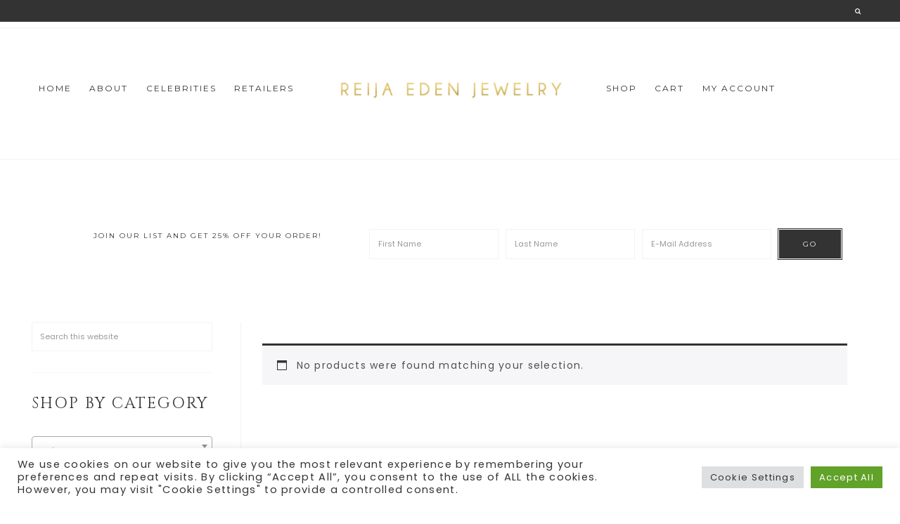

--- FILE ---
content_type: text/html; charset=UTF-8
request_url: https://www.redenjewelry.com/product-tag/drusy/
body_size: 19726
content:
<!DOCTYPE html>
<html dir="ltr" lang="en-US" prefix="og: https://ogp.me/ns#">
<head >
<meta charset="UTF-8" />
<meta name="viewport" content="width=device-width, initial-scale=1" />
<meta http-equiv="X-UA-Compatible" content="IE=edge" /><meta name="viewport" content="width=device-width, initial-scale=1"><title>drusy | Reija Eden Jewelry</title>
	<style>img:is([sizes="auto" i], [sizes^="auto," i]) { contain-intrinsic-size: 3000px 1500px }</style>
	
		<!-- All in One SEO 4.9.3 - aioseo.com -->
	<meta name="robots" content="max-snippet:-1, max-image-preview:large, max-video-preview:-1" />
	<meta name="google-site-verification" content="QnLBHsg84y7ImoSeInm-0yEbjq79eiuvyMScrpP9PG4" />
	<link rel="canonical" href="https://www.redenjewelry.com/product-tag/drusy/" />
	<meta name="generator" content="All in One SEO (AIOSEO) 4.9.3" />
		<script type="application/ld+json" class="aioseo-schema">
			{"@context":"https:\/\/schema.org","@graph":[{"@type":"BreadcrumbList","@id":"https:\/\/www.redenjewelry.com\/product-tag\/drusy\/#breadcrumblist","itemListElement":[{"@type":"ListItem","@id":"https:\/\/www.redenjewelry.com#listItem","position":1,"name":"Home","item":"https:\/\/www.redenjewelry.com","nextItem":{"@type":"ListItem","@id":"https:\/\/www.redenjewelry.com\/shop\/#listItem","name":"Shop"}},{"@type":"ListItem","@id":"https:\/\/www.redenjewelry.com\/shop\/#listItem","position":2,"name":"Shop","item":"https:\/\/www.redenjewelry.com\/shop\/","nextItem":{"@type":"ListItem","@id":"https:\/\/www.redenjewelry.com\/product-tag\/drusy\/#listItem","name":"drusy"},"previousItem":{"@type":"ListItem","@id":"https:\/\/www.redenjewelry.com#listItem","name":"Home"}},{"@type":"ListItem","@id":"https:\/\/www.redenjewelry.com\/product-tag\/drusy\/#listItem","position":3,"name":"drusy","previousItem":{"@type":"ListItem","@id":"https:\/\/www.redenjewelry.com\/shop\/#listItem","name":"Shop"}}]},{"@type":"CollectionPage","@id":"https:\/\/www.redenjewelry.com\/product-tag\/drusy\/#collectionpage","url":"https:\/\/www.redenjewelry.com\/product-tag\/drusy\/","name":"drusy | Reija Eden Jewelry","inLanguage":"en-US","isPartOf":{"@id":"https:\/\/www.redenjewelry.com\/#website"},"breadcrumb":{"@id":"https:\/\/www.redenjewelry.com\/product-tag\/drusy\/#breadcrumblist"}},{"@type":"Organization","@id":"https:\/\/www.redenjewelry.com\/#organization","name":"Reija Eden Jewelry","description":"handmade designer jewelry","url":"https:\/\/www.redenjewelry.com\/","logo":{"@type":"ImageObject","url":"https:\/\/www.redenjewelry.com\/wp-content\/uploads\/2017\/10\/home-badge.png","@id":"https:\/\/www.redenjewelry.com\/product-tag\/drusy\/#organizationLogo","width":400,"height":400},"image":{"@id":"https:\/\/www.redenjewelry.com\/product-tag\/drusy\/#organizationLogo"},"sameAs":["http:\/\/www.instagram.com\/redenjewelry","http:\/\/www.pinterest.com\/redenjewelry"]},{"@type":"WebSite","@id":"https:\/\/www.redenjewelry.com\/#website","url":"https:\/\/www.redenjewelry.com\/","name":"Reija Eden Jewelry","description":"handmade designer jewelry","inLanguage":"en-US","publisher":{"@id":"https:\/\/www.redenjewelry.com\/#organization"}}]}
		</script>
		<!-- All in One SEO -->

<script>window._wca = window._wca || [];</script>
<link rel='dns-prefetch' href='//stats.wp.com' />
<link rel='dns-prefetch' href='//fonts.googleapis.com' />
<link rel='dns-prefetch' href='//code.ionicframework.com' />
<link rel='dns-prefetch' href='//maxcdn.bootstrapcdn.com' />
<link rel="alternate" type="application/rss+xml" title="Reija Eden Jewelry &raquo; Feed" href="https://www.redenjewelry.com/feed/" />
<link rel="alternate" type="application/rss+xml" title="Reija Eden Jewelry &raquo; Comments Feed" href="https://www.redenjewelry.com/comments/feed/" />
<link rel="alternate" type="application/rss+xml" title="Reija Eden Jewelry &raquo; drusy Tag Feed" href="https://www.redenjewelry.com/product-tag/drusy/feed/" />
<script type="text/javascript">
/* <![CDATA[ */
window._wpemojiSettings = {"baseUrl":"https:\/\/s.w.org\/images\/core\/emoji\/16.0.1\/72x72\/","ext":".png","svgUrl":"https:\/\/s.w.org\/images\/core\/emoji\/16.0.1\/svg\/","svgExt":".svg","source":{"concatemoji":"https:\/\/www.redenjewelry.com\/wp-includes\/js\/wp-emoji-release.min.js?ver=2506e813c037b1c325ef1a48b5cd8ead"}};
/*! This file is auto-generated */
!function(s,n){var o,i,e;function c(e){try{var t={supportTests:e,timestamp:(new Date).valueOf()};sessionStorage.setItem(o,JSON.stringify(t))}catch(e){}}function p(e,t,n){e.clearRect(0,0,e.canvas.width,e.canvas.height),e.fillText(t,0,0);var t=new Uint32Array(e.getImageData(0,0,e.canvas.width,e.canvas.height).data),a=(e.clearRect(0,0,e.canvas.width,e.canvas.height),e.fillText(n,0,0),new Uint32Array(e.getImageData(0,0,e.canvas.width,e.canvas.height).data));return t.every(function(e,t){return e===a[t]})}function u(e,t){e.clearRect(0,0,e.canvas.width,e.canvas.height),e.fillText(t,0,0);for(var n=e.getImageData(16,16,1,1),a=0;a<n.data.length;a++)if(0!==n.data[a])return!1;return!0}function f(e,t,n,a){switch(t){case"flag":return n(e,"\ud83c\udff3\ufe0f\u200d\u26a7\ufe0f","\ud83c\udff3\ufe0f\u200b\u26a7\ufe0f")?!1:!n(e,"\ud83c\udde8\ud83c\uddf6","\ud83c\udde8\u200b\ud83c\uddf6")&&!n(e,"\ud83c\udff4\udb40\udc67\udb40\udc62\udb40\udc65\udb40\udc6e\udb40\udc67\udb40\udc7f","\ud83c\udff4\u200b\udb40\udc67\u200b\udb40\udc62\u200b\udb40\udc65\u200b\udb40\udc6e\u200b\udb40\udc67\u200b\udb40\udc7f");case"emoji":return!a(e,"\ud83e\udedf")}return!1}function g(e,t,n,a){var r="undefined"!=typeof WorkerGlobalScope&&self instanceof WorkerGlobalScope?new OffscreenCanvas(300,150):s.createElement("canvas"),o=r.getContext("2d",{willReadFrequently:!0}),i=(o.textBaseline="top",o.font="600 32px Arial",{});return e.forEach(function(e){i[e]=t(o,e,n,a)}),i}function t(e){var t=s.createElement("script");t.src=e,t.defer=!0,s.head.appendChild(t)}"undefined"!=typeof Promise&&(o="wpEmojiSettingsSupports",i=["flag","emoji"],n.supports={everything:!0,everythingExceptFlag:!0},e=new Promise(function(e){s.addEventListener("DOMContentLoaded",e,{once:!0})}),new Promise(function(t){var n=function(){try{var e=JSON.parse(sessionStorage.getItem(o));if("object"==typeof e&&"number"==typeof e.timestamp&&(new Date).valueOf()<e.timestamp+604800&&"object"==typeof e.supportTests)return e.supportTests}catch(e){}return null}();if(!n){if("undefined"!=typeof Worker&&"undefined"!=typeof OffscreenCanvas&&"undefined"!=typeof URL&&URL.createObjectURL&&"undefined"!=typeof Blob)try{var e="postMessage("+g.toString()+"("+[JSON.stringify(i),f.toString(),p.toString(),u.toString()].join(",")+"));",a=new Blob([e],{type:"text/javascript"}),r=new Worker(URL.createObjectURL(a),{name:"wpTestEmojiSupports"});return void(r.onmessage=function(e){c(n=e.data),r.terminate(),t(n)})}catch(e){}c(n=g(i,f,p,u))}t(n)}).then(function(e){for(var t in e)n.supports[t]=e[t],n.supports.everything=n.supports.everything&&n.supports[t],"flag"!==t&&(n.supports.everythingExceptFlag=n.supports.everythingExceptFlag&&n.supports[t]);n.supports.everythingExceptFlag=n.supports.everythingExceptFlag&&!n.supports.flag,n.DOMReady=!1,n.readyCallback=function(){n.DOMReady=!0}}).then(function(){return e}).then(function(){var e;n.supports.everything||(n.readyCallback(),(e=n.source||{}).concatemoji?t(e.concatemoji):e.wpemoji&&e.twemoji&&(t(e.twemoji),t(e.wpemoji)))}))}((window,document),window._wpemojiSettings);
/* ]]> */
</script>
<link rel='stylesheet' id='sbi_styles-css' href='https://www.redenjewelry.com/wp-content/plugins/instagram-feed/css/sbi-styles.min.css?ver=6.10.0' type='text/css' media='all' />
<link rel='stylesheet' id='hello-foxy-css' href='https://www.redenjewelry.com/wp-content/themes/hello_foxy/style.css?ver=1.1.1' type='text/css' media='all' />
<style id='wp-emoji-styles-inline-css' type='text/css'>

	img.wp-smiley, img.emoji {
		display: inline !important;
		border: none !important;
		box-shadow: none !important;
		height: 1em !important;
		width: 1em !important;
		margin: 0 0.07em !important;
		vertical-align: -0.1em !important;
		background: none !important;
		padding: 0 !important;
	}
</style>
<link rel='stylesheet' id='wp-block-library-css' href='https://www.redenjewelry.com/wp-includes/css/dist/block-library/style.min.css?ver=2506e813c037b1c325ef1a48b5cd8ead' type='text/css' media='all' />
<style id='classic-theme-styles-inline-css' type='text/css'>
/*! This file is auto-generated */
.wp-block-button__link{color:#fff;background-color:#32373c;border-radius:9999px;box-shadow:none;text-decoration:none;padding:calc(.667em + 2px) calc(1.333em + 2px);font-size:1.125em}.wp-block-file__button{background:#32373c;color:#fff;text-decoration:none}
</style>
<link rel='stylesheet' id='aioseo/css/src/vue/standalone/blocks/table-of-contents/global.scss-css' href='https://www.redenjewelry.com/wp-content/plugins/all-in-one-seo-pack/dist/Lite/assets/css/table-of-contents/global.e90f6d47.css?ver=4.9.3' type='text/css' media='all' />
<link rel='stylesheet' id='mediaelement-css' href='https://www.redenjewelry.com/wp-includes/js/mediaelement/mediaelementplayer-legacy.min.css?ver=4.2.17' type='text/css' media='all' />
<link rel='stylesheet' id='wp-mediaelement-css' href='https://www.redenjewelry.com/wp-includes/js/mediaelement/wp-mediaelement.min.css?ver=2506e813c037b1c325ef1a48b5cd8ead' type='text/css' media='all' />
<style id='jetpack-sharing-buttons-style-inline-css' type='text/css'>
.jetpack-sharing-buttons__services-list{display:flex;flex-direction:row;flex-wrap:wrap;gap:0;list-style-type:none;margin:5px;padding:0}.jetpack-sharing-buttons__services-list.has-small-icon-size{font-size:12px}.jetpack-sharing-buttons__services-list.has-normal-icon-size{font-size:16px}.jetpack-sharing-buttons__services-list.has-large-icon-size{font-size:24px}.jetpack-sharing-buttons__services-list.has-huge-icon-size{font-size:36px}@media print{.jetpack-sharing-buttons__services-list{display:none!important}}.editor-styles-wrapper .wp-block-jetpack-sharing-buttons{gap:0;padding-inline-start:0}ul.jetpack-sharing-buttons__services-list.has-background{padding:1.25em 2.375em}
</style>
<link rel='stylesheet' id='amazon-payments-advanced-blocks-log-out-banner-css' href='https://www.redenjewelry.com/wp-content/plugins/woocommerce-gateway-amazon-payments-advanced/build/js/blocks/log-out-banner/style-index.css?ver=7b7a8388c5cd363f116c' type='text/css' media='all' />
<style id='global-styles-inline-css' type='text/css'>
:root{--wp--preset--aspect-ratio--square: 1;--wp--preset--aspect-ratio--4-3: 4/3;--wp--preset--aspect-ratio--3-4: 3/4;--wp--preset--aspect-ratio--3-2: 3/2;--wp--preset--aspect-ratio--2-3: 2/3;--wp--preset--aspect-ratio--16-9: 16/9;--wp--preset--aspect-ratio--9-16: 9/16;--wp--preset--color--black: #000000;--wp--preset--color--cyan-bluish-gray: #abb8c3;--wp--preset--color--white: #ffffff;--wp--preset--color--pale-pink: #f78da7;--wp--preset--color--vivid-red: #cf2e2e;--wp--preset--color--luminous-vivid-orange: #ff6900;--wp--preset--color--luminous-vivid-amber: #fcb900;--wp--preset--color--light-green-cyan: #7bdcb5;--wp--preset--color--vivid-green-cyan: #00d084;--wp--preset--color--pale-cyan-blue: #8ed1fc;--wp--preset--color--vivid-cyan-blue: #0693e3;--wp--preset--color--vivid-purple: #9b51e0;--wp--preset--gradient--vivid-cyan-blue-to-vivid-purple: linear-gradient(135deg,rgba(6,147,227,1) 0%,rgb(155,81,224) 100%);--wp--preset--gradient--light-green-cyan-to-vivid-green-cyan: linear-gradient(135deg,rgb(122,220,180) 0%,rgb(0,208,130) 100%);--wp--preset--gradient--luminous-vivid-amber-to-luminous-vivid-orange: linear-gradient(135deg,rgba(252,185,0,1) 0%,rgba(255,105,0,1) 100%);--wp--preset--gradient--luminous-vivid-orange-to-vivid-red: linear-gradient(135deg,rgba(255,105,0,1) 0%,rgb(207,46,46) 100%);--wp--preset--gradient--very-light-gray-to-cyan-bluish-gray: linear-gradient(135deg,rgb(238,238,238) 0%,rgb(169,184,195) 100%);--wp--preset--gradient--cool-to-warm-spectrum: linear-gradient(135deg,rgb(74,234,220) 0%,rgb(151,120,209) 20%,rgb(207,42,186) 40%,rgb(238,44,130) 60%,rgb(251,105,98) 80%,rgb(254,248,76) 100%);--wp--preset--gradient--blush-light-purple: linear-gradient(135deg,rgb(255,206,236) 0%,rgb(152,150,240) 100%);--wp--preset--gradient--blush-bordeaux: linear-gradient(135deg,rgb(254,205,165) 0%,rgb(254,45,45) 50%,rgb(107,0,62) 100%);--wp--preset--gradient--luminous-dusk: linear-gradient(135deg,rgb(255,203,112) 0%,rgb(199,81,192) 50%,rgb(65,88,208) 100%);--wp--preset--gradient--pale-ocean: linear-gradient(135deg,rgb(255,245,203) 0%,rgb(182,227,212) 50%,rgb(51,167,181) 100%);--wp--preset--gradient--electric-grass: linear-gradient(135deg,rgb(202,248,128) 0%,rgb(113,206,126) 100%);--wp--preset--gradient--midnight: linear-gradient(135deg,rgb(2,3,129) 0%,rgb(40,116,252) 100%);--wp--preset--font-size--small: 13px;--wp--preset--font-size--medium: 20px;--wp--preset--font-size--large: 36px;--wp--preset--font-size--x-large: 42px;--wp--preset--spacing--20: 0.44rem;--wp--preset--spacing--30: 0.67rem;--wp--preset--spacing--40: 1rem;--wp--preset--spacing--50: 1.5rem;--wp--preset--spacing--60: 2.25rem;--wp--preset--spacing--70: 3.38rem;--wp--preset--spacing--80: 5.06rem;--wp--preset--shadow--natural: 6px 6px 9px rgba(0, 0, 0, 0.2);--wp--preset--shadow--deep: 12px 12px 50px rgba(0, 0, 0, 0.4);--wp--preset--shadow--sharp: 6px 6px 0px rgba(0, 0, 0, 0.2);--wp--preset--shadow--outlined: 6px 6px 0px -3px rgba(255, 255, 255, 1), 6px 6px rgba(0, 0, 0, 1);--wp--preset--shadow--crisp: 6px 6px 0px rgba(0, 0, 0, 1);}:where(.is-layout-flex){gap: 0.5em;}:where(.is-layout-grid){gap: 0.5em;}body .is-layout-flex{display: flex;}.is-layout-flex{flex-wrap: wrap;align-items: center;}.is-layout-flex > :is(*, div){margin: 0;}body .is-layout-grid{display: grid;}.is-layout-grid > :is(*, div){margin: 0;}:where(.wp-block-columns.is-layout-flex){gap: 2em;}:where(.wp-block-columns.is-layout-grid){gap: 2em;}:where(.wp-block-post-template.is-layout-flex){gap: 1.25em;}:where(.wp-block-post-template.is-layout-grid){gap: 1.25em;}.has-black-color{color: var(--wp--preset--color--black) !important;}.has-cyan-bluish-gray-color{color: var(--wp--preset--color--cyan-bluish-gray) !important;}.has-white-color{color: var(--wp--preset--color--white) !important;}.has-pale-pink-color{color: var(--wp--preset--color--pale-pink) !important;}.has-vivid-red-color{color: var(--wp--preset--color--vivid-red) !important;}.has-luminous-vivid-orange-color{color: var(--wp--preset--color--luminous-vivid-orange) !important;}.has-luminous-vivid-amber-color{color: var(--wp--preset--color--luminous-vivid-amber) !important;}.has-light-green-cyan-color{color: var(--wp--preset--color--light-green-cyan) !important;}.has-vivid-green-cyan-color{color: var(--wp--preset--color--vivid-green-cyan) !important;}.has-pale-cyan-blue-color{color: var(--wp--preset--color--pale-cyan-blue) !important;}.has-vivid-cyan-blue-color{color: var(--wp--preset--color--vivid-cyan-blue) !important;}.has-vivid-purple-color{color: var(--wp--preset--color--vivid-purple) !important;}.has-black-background-color{background-color: var(--wp--preset--color--black) !important;}.has-cyan-bluish-gray-background-color{background-color: var(--wp--preset--color--cyan-bluish-gray) !important;}.has-white-background-color{background-color: var(--wp--preset--color--white) !important;}.has-pale-pink-background-color{background-color: var(--wp--preset--color--pale-pink) !important;}.has-vivid-red-background-color{background-color: var(--wp--preset--color--vivid-red) !important;}.has-luminous-vivid-orange-background-color{background-color: var(--wp--preset--color--luminous-vivid-orange) !important;}.has-luminous-vivid-amber-background-color{background-color: var(--wp--preset--color--luminous-vivid-amber) !important;}.has-light-green-cyan-background-color{background-color: var(--wp--preset--color--light-green-cyan) !important;}.has-vivid-green-cyan-background-color{background-color: var(--wp--preset--color--vivid-green-cyan) !important;}.has-pale-cyan-blue-background-color{background-color: var(--wp--preset--color--pale-cyan-blue) !important;}.has-vivid-cyan-blue-background-color{background-color: var(--wp--preset--color--vivid-cyan-blue) !important;}.has-vivid-purple-background-color{background-color: var(--wp--preset--color--vivid-purple) !important;}.has-black-border-color{border-color: var(--wp--preset--color--black) !important;}.has-cyan-bluish-gray-border-color{border-color: var(--wp--preset--color--cyan-bluish-gray) !important;}.has-white-border-color{border-color: var(--wp--preset--color--white) !important;}.has-pale-pink-border-color{border-color: var(--wp--preset--color--pale-pink) !important;}.has-vivid-red-border-color{border-color: var(--wp--preset--color--vivid-red) !important;}.has-luminous-vivid-orange-border-color{border-color: var(--wp--preset--color--luminous-vivid-orange) !important;}.has-luminous-vivid-amber-border-color{border-color: var(--wp--preset--color--luminous-vivid-amber) !important;}.has-light-green-cyan-border-color{border-color: var(--wp--preset--color--light-green-cyan) !important;}.has-vivid-green-cyan-border-color{border-color: var(--wp--preset--color--vivid-green-cyan) !important;}.has-pale-cyan-blue-border-color{border-color: var(--wp--preset--color--pale-cyan-blue) !important;}.has-vivid-cyan-blue-border-color{border-color: var(--wp--preset--color--vivid-cyan-blue) !important;}.has-vivid-purple-border-color{border-color: var(--wp--preset--color--vivid-purple) !important;}.has-vivid-cyan-blue-to-vivid-purple-gradient-background{background: var(--wp--preset--gradient--vivid-cyan-blue-to-vivid-purple) !important;}.has-light-green-cyan-to-vivid-green-cyan-gradient-background{background: var(--wp--preset--gradient--light-green-cyan-to-vivid-green-cyan) !important;}.has-luminous-vivid-amber-to-luminous-vivid-orange-gradient-background{background: var(--wp--preset--gradient--luminous-vivid-amber-to-luminous-vivid-orange) !important;}.has-luminous-vivid-orange-to-vivid-red-gradient-background{background: var(--wp--preset--gradient--luminous-vivid-orange-to-vivid-red) !important;}.has-very-light-gray-to-cyan-bluish-gray-gradient-background{background: var(--wp--preset--gradient--very-light-gray-to-cyan-bluish-gray) !important;}.has-cool-to-warm-spectrum-gradient-background{background: var(--wp--preset--gradient--cool-to-warm-spectrum) !important;}.has-blush-light-purple-gradient-background{background: var(--wp--preset--gradient--blush-light-purple) !important;}.has-blush-bordeaux-gradient-background{background: var(--wp--preset--gradient--blush-bordeaux) !important;}.has-luminous-dusk-gradient-background{background: var(--wp--preset--gradient--luminous-dusk) !important;}.has-pale-ocean-gradient-background{background: var(--wp--preset--gradient--pale-ocean) !important;}.has-electric-grass-gradient-background{background: var(--wp--preset--gradient--electric-grass) !important;}.has-midnight-gradient-background{background: var(--wp--preset--gradient--midnight) !important;}.has-small-font-size{font-size: var(--wp--preset--font-size--small) !important;}.has-medium-font-size{font-size: var(--wp--preset--font-size--medium) !important;}.has-large-font-size{font-size: var(--wp--preset--font-size--large) !important;}.has-x-large-font-size{font-size: var(--wp--preset--font-size--x-large) !important;}
:where(.wp-block-post-template.is-layout-flex){gap: 1.25em;}:where(.wp-block-post-template.is-layout-grid){gap: 1.25em;}
:where(.wp-block-columns.is-layout-flex){gap: 2em;}:where(.wp-block-columns.is-layout-grid){gap: 2em;}
:root :where(.wp-block-pullquote){font-size: 1.5em;line-height: 1.6;}
</style>
<link rel='stylesheet' id='typed-cursor-css' href='https://www.redenjewelry.com/wp-content/plugins/animated-typing-effect/assets/css/cursor.css?ver=2506e813c037b1c325ef1a48b5cd8ead' type='text/css' media='all' />
<link rel='stylesheet' id='contact-form-7-css' href='https://www.redenjewelry.com/wp-content/plugins/contact-form-7/includes/css/styles.css?ver=6.1.4' type='text/css' media='all' />
<link rel='stylesheet' id='cookie-law-info-css' href='https://www.redenjewelry.com/wp-content/plugins/cookie-law-info/legacy/public/css/cookie-law-info-public.css?ver=3.3.9.1' type='text/css' media='all' />
<link rel='stylesheet' id='cookie-law-info-gdpr-css' href='https://www.redenjewelry.com/wp-content/plugins/cookie-law-info/legacy/public/css/cookie-law-info-gdpr.css?ver=3.3.9.1' type='text/css' media='all' />
<link rel='stylesheet' id='popupally-pro-style-css' href='https://www.redenjewelry.com/wp-content/popupally-pro-scripts/1-popupally-pro-style.css?ver=3.2.2.59' type='text/css' media='all' />
<link rel='stylesheet' id='wpmenucart-icons-css' href='https://www.redenjewelry.com/wp-content/plugins/woocommerce-menu-bar-cart/assets/css/wpmenucart-icons.min.css?ver=2.14.12' type='text/css' media='all' />
<style id='wpmenucart-icons-inline-css' type='text/css'>
@font-face{font-family:WPMenuCart;src:url(https://www.redenjewelry.com/wp-content/plugins/woocommerce-menu-bar-cart/assets/fonts/WPMenuCart.eot);src:url(https://www.redenjewelry.com/wp-content/plugins/woocommerce-menu-bar-cart/assets/fonts/WPMenuCart.eot?#iefix) format('embedded-opentype'),url(https://www.redenjewelry.com/wp-content/plugins/woocommerce-menu-bar-cart/assets/fonts/WPMenuCart.woff2) format('woff2'),url(https://www.redenjewelry.com/wp-content/plugins/woocommerce-menu-bar-cart/assets/fonts/WPMenuCart.woff) format('woff'),url(https://www.redenjewelry.com/wp-content/plugins/woocommerce-menu-bar-cart/assets/fonts/WPMenuCart.ttf) format('truetype'),url(https://www.redenjewelry.com/wp-content/plugins/woocommerce-menu-bar-cart/assets/fonts/WPMenuCart.svg#WPMenuCart) format('svg');font-weight:400;font-style:normal;font-display:swap}
</style>
<link rel='stylesheet' id='wpmenucart-css' href='https://www.redenjewelry.com/wp-content/plugins/woocommerce-menu-bar-cart/assets/css/wpmenucart-main.min.css?ver=2.14.12' type='text/css' media='all' />
<link rel='stylesheet' id='woocommerce-layout-css' href='https://www.redenjewelry.com/wp-content/plugins/woocommerce/assets/css/woocommerce-layout.css?ver=10.3.7' type='text/css' media='all' />
<style id='woocommerce-layout-inline-css' type='text/css'>

	.infinite-scroll .woocommerce-pagination {
		display: none;
	}
</style>
<link rel='stylesheet' id='woocommerce-smallscreen-css' href='https://www.redenjewelry.com/wp-content/plugins/woocommerce/assets/css/woocommerce-smallscreen.css?ver=10.3.7' type='text/css' media='only screen and (max-width: 768px)' />
<link rel='stylesheet' id='woocommerce-general-css' href='https://www.redenjewelry.com/wp-content/plugins/woocommerce/assets/css/woocommerce.css?ver=10.3.7' type='text/css' media='all' />
<style id='woocommerce-inline-inline-css' type='text/css'>
.woocommerce form .form-row .required { visibility: visible; }
</style>
<link rel='stylesheet' id='brands-styles-css' href='https://www.redenjewelry.com/wp-content/plugins/woocommerce/assets/css/brands.css?ver=10.3.7' type='text/css' media='all' />
<link rel='stylesheet' id='hyd-google-fonts-css' href='//fonts.googleapis.com/css?family=Montserrat%3A400%2C700%7CCinzel%7CPoppins&#038;ver=2506e813c037b1c325ef1a48b5cd8ead' type='text/css' media='all' />
<link rel='stylesheet' id='ionicons-css' href='//code.ionicframework.com/ionicons/2.0.1/css/ionicons.min.css?ver=2506e813c037b1c325ef1a48b5cd8ead' type='text/css' media='all' />
<link rel='stylesheet' id='font-awesome-css' href='//maxcdn.bootstrapcdn.com/font-awesome/latest/css/font-awesome.min.css?ver=2506e813c037b1c325ef1a48b5cd8ead' type='text/css' media='all' />
<script type="text/javascript" src="https://www.redenjewelry.com/wp-includes/js/jquery/jquery.min.js?ver=3.7.1" id="jquery-core-js"></script>
<script type="text/javascript" src="https://www.redenjewelry.com/wp-includes/js/jquery/jquery-migrate.min.js?ver=3.4.1" id="jquery-migrate-js"></script>
<script type="text/javascript" id="cookie-law-info-js-extra">
/* <![CDATA[ */
var Cli_Data = {"nn_cookie_ids":[],"cookielist":[],"non_necessary_cookies":[],"ccpaEnabled":"","ccpaRegionBased":"","ccpaBarEnabled":"","strictlyEnabled":["necessary","obligatoire"],"ccpaType":"gdpr","js_blocking":"1","custom_integration":"","triggerDomRefresh":"","secure_cookies":""};
var cli_cookiebar_settings = {"animate_speed_hide":"500","animate_speed_show":"500","background":"#FFF","border":"#b1a6a6c2","border_on":"","button_1_button_colour":"#61a229","button_1_button_hover":"#4e8221","button_1_link_colour":"#fff","button_1_as_button":"1","button_1_new_win":"","button_2_button_colour":"#333","button_2_button_hover":"#292929","button_2_link_colour":"#444","button_2_as_button":"","button_2_hidebar":"","button_3_button_colour":"#dedfe0","button_3_button_hover":"#b2b2b3","button_3_link_colour":"#333333","button_3_as_button":"1","button_3_new_win":"","button_4_button_colour":"#dedfe0","button_4_button_hover":"#b2b2b3","button_4_link_colour":"#333333","button_4_as_button":"1","button_7_button_colour":"#61a229","button_7_button_hover":"#4e8221","button_7_link_colour":"#fff","button_7_as_button":"1","button_7_new_win":"","font_family":"inherit","header_fix":"","notify_animate_hide":"1","notify_animate_show":"","notify_div_id":"#cookie-law-info-bar","notify_position_horizontal":"right","notify_position_vertical":"bottom","scroll_close":"","scroll_close_reload":"","accept_close_reload":"","reject_close_reload":"","showagain_tab":"","showagain_background":"#fff","showagain_border":"#000","showagain_div_id":"#cookie-law-info-again","showagain_x_position":"100px","text":"#333333","show_once_yn":"","show_once":"10000","logging_on":"","as_popup":"","popup_overlay":"1","bar_heading_text":"","cookie_bar_as":"banner","popup_showagain_position":"bottom-right","widget_position":"left"};
var log_object = {"ajax_url":"https:\/\/www.redenjewelry.com\/wp-admin\/admin-ajax.php"};
/* ]]> */
</script>
<script type="text/javascript" src="https://www.redenjewelry.com/wp-content/plugins/cookie-law-info/legacy/public/js/cookie-law-info-public.js?ver=3.3.9.1" id="cookie-law-info-js"></script>
<script type="text/javascript" id="popupally-pro-check-source-js-extra">
/* <![CDATA[ */
var popupally_pro_check_source_object = {"utm_mapping":{"popupally-cookie-1":""}};
/* ]]> */
</script>
<script type="text/javascript" src="https://www.redenjewelry.com/wp-content/plugins/popupally-pro/resource/frontend/check-source.min.js?ver=3.2.2" id="popupally-pro-check-source-js"></script>
<script type="text/javascript" src="https://www.redenjewelry.com/wp-content/popupally-pro-scripts/1-popupally-pro-code.js?ver=3.2.2.59" id="popupally-pro-code-script-js"></script>
<script type="text/javascript" id="popupally-pro-action-script-js-extra">
/* <![CDATA[ */
var popupally_pro_action_object = {"ajax_url":"https:\/\/www.redenjewelry.com\/wp-admin\/admin-ajax.php","submit_nonce":"3de90ef239","val_nonce":"558d33b792","popup_param":{"1":{"id":1,"enable-scroll-popup":"true","scroll-percent":80,"scroll-trigger":"","cookie-duration":3,"priority":0,"fade-in":"0","select-signup-type-popup":"thank-you","select-popup-after-popup":"0","select-signup-type-embed":"thank-you","select-popup-after-embed":"0","select-popup-embed-after-embed":"0","select-existing-subscribers-embed":"always","disable-mobile":"false","disable-desktop":"false","disable-logged-in":"false","select-animation":"fade","popup-selector":"#popup-box-pro-gfcr-1","embedded-popup-selector":"#popup-embedded-box-pro-gfcr-1","popup-class":"popupally-pro-opened-pro-gfcr-1","cookie-name":"popupally-cookie-1","close-trigger":".popup-click-close-trigger-1","test":1}},"split_test":{"active":[],"variates":[]},"disable_track":"false"};
/* ]]> */
</script>
<script type="text/javascript" src="https://www.redenjewelry.com/wp-content/plugins/popupally-pro/resource/frontend/popup.min.js?ver=3.2.2" id="popupally-pro-action-script-js"></script>
<script type="text/javascript" src="https://www.redenjewelry.com/wp-content/plugins/woocommerce/assets/js/jquery-blockui/jquery.blockUI.min.js?ver=2.7.0-wc.10.3.7" id="wc-jquery-blockui-js" defer="defer" data-wp-strategy="defer"></script>
<script type="text/javascript" id="wc-add-to-cart-js-extra">
/* <![CDATA[ */
var wc_add_to_cart_params = {"ajax_url":"\/wp-admin\/admin-ajax.php","wc_ajax_url":"\/?wc-ajax=%%endpoint%%","i18n_view_cart":"View cart","cart_url":"https:\/\/www.redenjewelry.com\/cart\/","is_cart":"","cart_redirect_after_add":"no"};
/* ]]> */
</script>
<script type="text/javascript" src="https://www.redenjewelry.com/wp-content/plugins/woocommerce/assets/js/frontend/add-to-cart.min.js?ver=10.3.7" id="wc-add-to-cart-js" defer="defer" data-wp-strategy="defer"></script>
<script type="text/javascript" src="https://www.redenjewelry.com/wp-content/plugins/woocommerce/assets/js/js-cookie/js.cookie.min.js?ver=2.1.4-wc.10.3.7" id="wc-js-cookie-js" defer="defer" data-wp-strategy="defer"></script>
<script type="text/javascript" id="woocommerce-js-extra">
/* <![CDATA[ */
var woocommerce_params = {"ajax_url":"\/wp-admin\/admin-ajax.php","wc_ajax_url":"\/?wc-ajax=%%endpoint%%","i18n_password_show":"Show password","i18n_password_hide":"Hide password"};
/* ]]> */
</script>
<script type="text/javascript" src="https://www.redenjewelry.com/wp-content/plugins/woocommerce/assets/js/frontend/woocommerce.min.js?ver=10.3.7" id="woocommerce-js" defer="defer" data-wp-strategy="defer"></script>
<script type="text/javascript" id="WCPAY_ASSETS-js-extra">
/* <![CDATA[ */
var wcpayAssets = {"url":"https:\/\/www.redenjewelry.com\/wp-content\/plugins\/woocommerce-payments\/dist\/"};
/* ]]> */
</script>
<script type="text/javascript" src="https://www.redenjewelry.com/wp-content/themes/hello_foxy/js/nav.js?ver=1.0.0" id="global-script-js"></script>
<script type="text/javascript" src="https://stats.wp.com/s-202604.js" id="woocommerce-analytics-js" defer="defer" data-wp-strategy="defer"></script>
<link rel="https://api.w.org/" href="https://www.redenjewelry.com/wp-json/" /><link rel="alternate" title="JSON" type="application/json" href="https://www.redenjewelry.com/wp-json/wp/v2/product_tag/337" /><link rel="EditURI" type="application/rsd+xml" title="RSD" href="https://www.redenjewelry.com/xmlrpc.php?rsd" />

	<style>img#wpstats{display:none}</style>
		<meta name=\\\\\\\\\\\\\\\"google-site-verification\\\\\\\\\\\\\\\" content=\\\\\\\\\\\\\\\"QnLBHsg84y7ImoSeInm-0yEbjq79eiuvyMScrpP9PG4\\\\\\\\\\\\\\\" />
<meta name=\\\\\\\\\\\\\\\"msvalidate.01\\\\\\\\\\\\\\\" content=\\\\\\\\\\\\\\\"828B4DBE922397B471C74C2882B9451E\\\\\\\\\\\\\\\" /><style type="text/css">.site-title a { background: url(https://www.redenjewelry.com/wp-content/uploads/2019/05/cropped-logo-website1-1.png) no-repeat !important; }</style>
	<noscript><style>.woocommerce-product-gallery{ opacity: 1 !important; }</style></noscript>
	<link rel="icon" href="https://www.redenjewelry.com/wp-content/uploads/2017/03/cropped-apple-icon-152x152-180x180.png" sizes="32x32" />
<link rel="icon" href="https://www.redenjewelry.com/wp-content/uploads/2017/03/cropped-apple-icon-152x152-255x255.png" sizes="192x192" />
<link rel="apple-touch-icon" href="https://www.redenjewelry.com/wp-content/uploads/2017/03/cropped-apple-icon-152x152-180x180.png" />
<meta name="msapplication-TileImage" content="https://www.redenjewelry.com/wp-content/uploads/2017/03/cropped-apple-icon-152x152-300x300.png" />
</head>
<body data-rsssl=1 class="archive tax-product_tag term-drusy term-337 wp-theme-genesis wp-child-theme-hello_foxy theme-genesis woocommerce woocommerce-page woocommerce-no-js custom-header header-image sidebar-content genesis-breadcrumbs-hidden genesis-footer-widgets-visible archive-no-results" itemscope itemtype="https://schema.org/WebPage"><a href="#0" class="to-top" title="Back To Top">Top</a><div class="site-container"><div class="small-wrap"><nav class="nav-small"><ul id="menu-social" class="genesis-nav-menu"><aside class="widget-area"></aside><li class="search"><a id="main-nav-search-link" class="icon-search"></a><div class="search-div"><form class="search-form" method="get" action="https://www.redenjewelry.com/" role="search" itemprop="potentialAction" itemscope itemtype="https://schema.org/SearchAction"><input class="search-form-input" type="search" name="s" id="searchform-1" placeholder="Search this website" itemprop="query-input"><input class="search-form-submit" type="submit" value="Search"><meta content="https://www.redenjewelry.com/?s={s}" itemprop="target"></form></div></li></ul></nav></div><header class="site-header" itemscope itemtype="https://schema.org/WPHeader"><div class="wrap"><div class="title-area"><p class="site-title" itemprop="headline"><a href="https://www.redenjewelry.com/">Reija Eden Jewelry</a></p><p class="site-description" itemprop="description">handmade designer jewelry</p></div></div></header><div class="navigation-container"><nav class="nav-primary" aria-label="Main" itemscope itemtype="https://schema.org/SiteNavigationElement"><div class="wrap"><ul id="menu-primary-navigation-2" class="menu genesis-nav-menu menu-primary"><li id="menu-item-6117" class="menu-item menu-item-type-custom menu-item-object-custom menu-item-home menu-item-6117"><a href="https://www.redenjewelry.com" itemprop="url"><span class="sub"></span><span itemprop="name">Home</span></a></li>
<li id="menu-item-6158" class="menu-item menu-item-type-post_type menu-item-object-page menu-item-has-children menu-item-6158"><a href="https://www.redenjewelry.com/about/" itemprop="url"><span itemprop="name">About</span></a>
<ul class="sub-menu">
	<li id="menu-item-6162" class="menu-item menu-item-type-post_type menu-item-object-page menu-item-6162"><a href="https://www.redenjewelry.com/about/charities/" itemprop="url"><span itemprop="name">Charities</span></a></li>
	<li id="menu-item-10811" class="menu-item menu-item-type-post_type menu-item-object-page menu-item-10811"><a href="https://www.redenjewelry.com/press-reviews/" itemprop="url"><span itemprop="name">In The News</span></a></li>
	<li id="menu-item-6156" class="menu-item menu-item-type-post_type menu-item-object-page menu-item-6156"><a href="https://www.redenjewelry.com/blog/" itemprop="url"><span itemprop="name">Blog</span></a></li>
	<li id="menu-item-10812" class="menu-item menu-item-type-post_type menu-item-object-page menu-item-10812"><a href="https://www.redenjewelry.com/manifesto/" itemprop="url"><span itemprop="name">Manifesto</span></a></li>
	<li id="menu-item-11189" class="menu-item menu-item-type-post_type menu-item-object-page menu-item-11189"><a href="https://www.redenjewelry.com/contact-us/" itemprop="url"><span itemprop="name">Contact</span></a></li>
</ul>
</li>
<li id="menu-item-6120" class="menu-item menu-item-type-post_type menu-item-object-page menu-item-6120"><a href="https://www.redenjewelry.com/celebrities/" itemprop="url"><span itemprop="name">Celebrities</span></a></li>
<li id="menu-item-6121" class="menu-item menu-item-type-post_type menu-item-object-page menu-item-has-children menu-item-6121"><a href="https://www.redenjewelry.com/retailers/" itemprop="url"><span itemprop="name">Retailers</span></a>
<ul class="sub-menu">
	<li id="menu-item-6173" class="menu-item menu-item-type-post_type menu-item-object-page menu-item-6173"><a href="https://www.redenjewelry.com/wholesale-2/" itemprop="url"><span itemprop="name">Wholesale</span></a></li>
</ul>
</li>
</ul></div></nav><nav class="nav-secondary" aria-label="Secondary" itemscope itemtype="https://schema.org/SiteNavigationElement"><div class="wrap"><ul id="menu-secondary-navigation-2" class="menu genesis-nav-menu menu-secondary"><li id="menu-item-6219" class="menu-item menu-item-type-post_type menu-item-object-page menu-item-has-children menu-item-6219"><a href="https://www.redenjewelry.com/shop/" itemprop="url"><span itemprop="name">Shop</span></a>
<ul class="sub-menu">
	<li id="menu-item-6122" class="menu-item menu-item-type-taxonomy menu-item-object-product_cat menu-item-6122"><a href="https://www.redenjewelry.com/product-category/handmade-bracelets/" itemprop="url"><span itemprop="name">BRACELETS</span></a></li>
	<li id="menu-item-6126" class="menu-item menu-item-type-taxonomy menu-item-object-product_cat menu-item-6126"><a href="https://www.redenjewelry.com/product-category/essential-oil-bracelets/" itemprop="url"><span itemprop="name">ESSENTIAL OIL BRACELETS</span></a></li>
	<li id="menu-item-6123" class="menu-item menu-item-type-taxonomy menu-item-object-product_cat menu-item-6123"><a href="https://www.redenjewelry.com/product-category/handmade-earrings/" itemprop="url"><span itemprop="name">EARRINGS</span></a></li>
	<li id="menu-item-6124" class="menu-item menu-item-type-taxonomy menu-item-object-product_cat menu-item-6124"><a href="https://www.redenjewelry.com/product-category/handmade-necklaces/" itemprop="url"><span itemprop="name">NECKLACES</span></a></li>
	<li id="menu-item-6125" class="menu-item menu-item-type-taxonomy menu-item-object-product_cat menu-item-6125"><a href="https://www.redenjewelry.com/product-category/sale/" itemprop="url"><span itemprop="name">SALE</span></a></li>
</ul>
</li>
<li id="menu-item-6235" class="menu-item menu-item-type-post_type menu-item-object-page menu-item-has-children menu-item-6235"><a href="https://www.redenjewelry.com/cart/" itemprop="url"><span itemprop="name">Cart</span></a>
<ul class="sub-menu">
	<li id="menu-item-6237" class="menu-item menu-item-type-post_type menu-item-object-page menu-item-6237"><a href="https://www.redenjewelry.com/checkout/" itemprop="url"><span itemprop="name">Checkout</span></a></li>
</ul>
</li>
<li id="menu-item-6236" class="menu-item menu-item-type-post_type menu-item-object-page menu-item-has-children menu-item-6236"><a href="https://www.redenjewelry.com/my-account-2/" itemprop="url"><span itemprop="name">My Account</span></a>
<ul class="sub-menu">
	<li id="menu-item-6238" class="menu-item menu-item-type-post_type menu-item-object-page menu-item-6238"><a href="https://www.redenjewelry.com/my-account-2/logout/" itemprop="url"><span itemprop="name">Logout</span></a></li>
</ul>
</li>
<li class="menu-item menu-item-type-post_type menu-item-object-page menu-item-has-children wpmenucartli wpmenucart-display-left menu-item empty-wpmenucart" id="wpmenucartli"><a class="wpmenucart-contents empty-wpmenucart" style="display:none">&nbsp;</a></li></ul></div></nav></div><div class="site-inner"><div class="content-sidebar-wrap"><div class="widget-above-content widget-area"><div class="wrap"><section id="enews-ext-10" class="widget enews-widget"><div class="widget-wrap"><div class="enews enews-3-fields"><p>Join our list and get 25% off your order!</p>
			<form id="subscribeenews-ext-10" class="enews-form" action="//redenjewelry.us9.list-manage.com/subscribe/post?u=7224604e877096affa843a598&amp;id=6d587adcd1" method="post"
				 target="_blank" 				name="enews-ext-10"
			>
									<input type="text" id="subbox1" class="enews-subbox enews-fname" value="" aria-label="First Name" placeholder="First Name" name="FNAME" />									<input type="text" id="subbox2" class="enews-subbox enews-lname" value="" aria-label="Last Name" placeholder="Last Name" name="LNAME" />				<input type="email" value="" id="subbox" class="enews-email" aria-label="E-Mail Address" placeholder="E-Mail Address" name="EMAIL"
																																			required="required" />
								<input type="submit" value="Go" id="subbutton" class="enews-submit" />
			</form>
		</div></div></section>
</div></div><main class="content"><div class="woocommerce-no-products-found">
	
	<div class="woocommerce-info" role="status">
		No products were found matching your selection.	</div>
</div>
</main><aside class="sidebar sidebar-primary widget-area" role="complementary" aria-label="Primary Sidebar" itemscope itemtype="https://schema.org/WPSideBar"><section id="search-4" class="widget widget_search"><div class="widget-wrap"><form class="search-form" method="get" action="https://www.redenjewelry.com/" role="search" itemprop="potentialAction" itemscope itemtype="https://schema.org/SearchAction"><input class="search-form-input" type="search" name="s" id="searchform-2" placeholder="Search this website" itemprop="query-input"><input class="search-form-submit" type="submit" value="Search"><meta content="https://www.redenjewelry.com/?s={s}" itemprop="target"></form></div></section>
<section id="woocommerce_product_categories-3" class="widget woocommerce widget_product_categories"><div class="widget-wrap"><h4 class="widget-title widgettitle">Shop By Category</h4>
<select  name='product_cat' id='product_cat' class='dropdown_product_cat'>
	<option value='' selected='selected'>Select a category</option>
	<option class="level-0" value="jewelry">JEWELRY</option>
	<option class="level-0" value="best-selling-handmade-jewelry-designs">BEST SELLERS</option>
	<option class="level-0" value="new-additions">NEW ADDITIONS</option>
	<option class="level-0" value="celebrity-jewelry">CELEBRITY JEWELRY</option>
	<option class="level-0" value="gemstone-jewelry">GEMSTONE JEWELRY</option>
	<option class="level-0" value="hand-stamped-jewelry">HAND STAMPED JEWELRY</option>
	<option class="level-0" value="essential-oil-jewelry">ESSENTIAL OIL JEWELRY</option>
	<option class="level-0" value="essential-oil-bracelets">ESSENTIAL OIL BRACELETS</option>
	<option class="level-0" value="handmade-necklaces">NECKLACES</option>
	<option class="level-0" value="handmade-earrings">EARRINGS</option>
	<option class="level-0" value="handmade-bracelets">BRACELETS</option>
	<option class="level-0" value="one-of-a-kind-designs">ONE OF A KIND DESIGNS</option>
	<option class="level-0" value="gifts">GIFTS</option>
	<option class="level-0" value="sale">SALE</option>
</select>
</div></section>
<section id="woocommerce_widget_cart-4" class="widget woocommerce widget_shopping_cart"><div class="widget-wrap"><h4 class="widget-title widgettitle">Cart</h4>
<div class="widget_shopping_cart_content"></div></div></section>
</aside></div></div><div class="footer-widgets"><div class="wrap"><div class="widget-area footer-widgets-1 footer-widget-area"><section id="nav_menu-16" class="widget widget_nav_menu"><div class="widget-wrap"><h4 class="widget-title widgettitle">The Links</h4>
<div class="menu-left-footer-container"><ul id="menu-left-footer" class="menu"><li id="menu-item-10816" class="menu-item menu-item-type-custom menu-item-object-custom menu-item-home menu-item-10816"><a href="https://www.redenjewelry.com" itemprop="url">Home<span class="sub"></span></a></li>
<li id="menu-item-10818" class="menu-item menu-item-type-post_type menu-item-object-page menu-item-10818"><a href="https://www.redenjewelry.com/shop/" itemprop="url">Shop</a></li>
<li id="menu-item-10817" class="menu-item menu-item-type-post_type menu-item-object-page menu-item-10817"><a href="https://www.redenjewelry.com/jewelry-care/" itemprop="url">Jewelry Care</a></li>
<li id="menu-item-10819" class="menu-item menu-item-type-post_type menu-item-object-page menu-item-10819"><a href="https://www.redenjewelry.com/retailers/" itemprop="url">Retailers</a></li>
<li id="menu-item-11191" class="menu-item menu-item-type-post_type menu-item-object-page menu-item-11191"><a href="https://www.redenjewelry.com/contact-us/" itemprop="url">Contact</a></li>
<li id="menu-item-14872" class="menu-item menu-item-type-post_type menu-item-object-page menu-item-privacy-policy menu-item-14872"><a rel="privacy-policy" href="https://www.redenjewelry.com/policies/" itemprop="url">Policies / Terms of Service</a></li>
</ul></div></div></section>
<section id="nav_menu-17" class="widget widget_nav_menu"><div class="widget-wrap"><h4 class="widget-title widgettitle">The Shop</h4>
<div class="menu-footer-right-container"><ul id="menu-footer-right" class="menu"><li id="menu-item-10821" class="menu-item menu-item-type-post_type menu-item-object-page menu-item-10821"><a href="https://www.redenjewelry.com/shop/" itemprop="url">Shop</a></li>
<li id="menu-item-10822" class="menu-item menu-item-type-post_type menu-item-object-page menu-item-10822"><a href="https://www.redenjewelry.com/cart/" itemprop="url">Cart</a></li>
<li id="menu-item-10823" class="menu-item menu-item-type-post_type menu-item-object-page menu-item-10823"><a href="https://www.redenjewelry.com/products-page/checkout/" itemprop="url">Checkout</a></li>
<li id="menu-item-14874" class="menu-item menu-item-type-post_type menu-item-object-page menu-item-privacy-policy menu-item-14874"><a rel="privacy-policy" href="https://www.redenjewelry.com/policies/" itemprop="url">Policies / Terms of Service</a></li>
<li id="menu-item-10824" class="menu-item menu-item-type-post_type menu-item-object-page menu-item-10824"><a href="https://www.redenjewelry.com/my-account/" itemprop="url">My Account</a></li>
<li id="menu-item-11190" class="menu-item menu-item-type-post_type menu-item-object-page menu-item-11190"><a href="https://www.redenjewelry.com/my-account/logout/" itemprop="url">Logout</a></li>
</ul></div></div></section>
</div><div class="widget-area footer-widgets-2 footer-widget-area"><section id="custom_html-12" class="widget_text widget widget_custom_html"><div class="widget_text widget-wrap"><div class="textwidget custom-html-widget"><div class="accent-text">
<h1>Newsletter</h1>
<h4>Get 25% off your first order</h4>
</div></div></div></section>
<section id="enews-ext-12" class="widget enews-widget"><div class="widget-wrap"><div class="enews enews-2-fields">			<form id="subscribeenews-ext-12" class="enews-form" action="https://redenjewelry.us9.list-manage.com/subscribe/post?u=7224604e877096affa843a598&amp;id=6d587adcd1" method="post"
				 target="_blank" 				name="enews-ext-12"
			>
									<input type="text" id="subbox1" class="enews-subbox enews-fname" value="" aria-label="First Name" placeholder="First Name" name="FNAME" />								<input type="email" value="" id="subbox" class="enews-email" aria-label="E-Mail Address" placeholder="E-Mail Address" name="EMAIL"
																																			required="required" />
								<input type="submit" value="Go" id="subbutton" class="enews-submit" />
			</form>
		</div></div></section>
</div></div></div><div class="social-bar widget-area"><div class="social-wrap"><section id="text-59" class="widget widget_text"><div class="widget-wrap">			<div class="textwidget">
<div id="sb_instagram"  class="sbi sbi_mob_col_1 sbi_tab_col_2 sbi_col_6 sbi_fixed_height" style="padding-bottom: 10px; width: 100%; height: 650px;"	 data-feedid="*1"  data-res="auto" data-cols="6" data-colsmobile="1" data-colstablet="2" data-num="6" data-nummobile="" data-item-padding="5"	 data-shortcode-atts="{}"  data-postid="" data-locatornonce="cd5c8ba502" data-imageaspectratio="1:1" data-sbi-flags="favorLocal,gdpr">
	<div class="sb_instagram_header "   >
	<a class="sbi_header_link" target="_blank"
	   rel="nofollow noopener" href="https://www.instagram.com/redenjewelry/" title="@redenjewelry">
		<div class="sbi_header_text sbi_no_bio">
			<div class="sbi_header_img">
									<div class="sbi_header_img_hover"  ><svg class="sbi_new_logo fa-instagram fa-w-14" aria-hidden="true" data-fa-processed="" aria-label="Instagram" data-prefix="fab" data-icon="instagram" role="img" viewBox="0 0 448 512">
                    <path fill="currentColor" d="M224.1 141c-63.6 0-114.9 51.3-114.9 114.9s51.3 114.9 114.9 114.9S339 319.5 339 255.9 287.7 141 224.1 141zm0 189.6c-41.1 0-74.7-33.5-74.7-74.7s33.5-74.7 74.7-74.7 74.7 33.5 74.7 74.7-33.6 74.7-74.7 74.7zm146.4-194.3c0 14.9-12 26.8-26.8 26.8-14.9 0-26.8-12-26.8-26.8s12-26.8 26.8-26.8 26.8 12 26.8 26.8zm76.1 27.2c-1.7-35.9-9.9-67.7-36.2-93.9-26.2-26.2-58-34.4-93.9-36.2-37-2.1-147.9-2.1-184.9 0-35.8 1.7-67.6 9.9-93.9 36.1s-34.4 58-36.2 93.9c-2.1 37-2.1 147.9 0 184.9 1.7 35.9 9.9 67.7 36.2 93.9s58 34.4 93.9 36.2c37 2.1 147.9 2.1 184.9 0 35.9-1.7 67.7-9.9 93.9-36.2 26.2-26.2 34.4-58 36.2-93.9 2.1-37 2.1-147.8 0-184.8zM398.8 388c-7.8 19.6-22.9 34.7-42.6 42.6-29.5 11.7-99.5 9-132.1 9s-102.7 2.6-132.1-9c-19.6-7.8-34.7-22.9-42.6-42.6-11.7-29.5-9-99.5-9-132.1s-2.6-102.7 9-132.1c7.8-19.6 22.9-34.7 42.6-42.6 29.5-11.7 99.5-9 132.1-9s102.7-2.6 132.1 9c19.6 7.8 34.7 22.9 42.6 42.6 11.7 29.5 9 99.5 9 132.1s2.7 102.7-9 132.1z"></path>
                </svg></div>
					<img  src="https://www.redenjewelry.com/wp-content/plugins/instagram-feed/img/thumb-placeholder.png" alt="" width="50" height="50">
				
							</div>

			<div class="sbi_feedtheme_header_text">
				<h3>redenjewelry</h3>
							</div>
		</div>
	</a>
</div>

	<div id="sbi_images"  style="gap: 10px;">
		<div class="sbi_item sbi_type_carousel sbi_new sbi_transition"
	id="sbi_18012421603851876" data-date="1694398926">
	<div class="sbi_photo_wrap">
		<a class="sbi_photo" href="https://www.instagram.com/p/CxCNts1L2SZ/" target="_blank" rel="noopener nofollow"
			data-full-res="https://scontent-fml20-1.cdninstagram.com/v/t51.29350-15/376263497_1445927532646443_1076459041513190307_n.jpg?_nc_cat=111&#038;ccb=1-7&#038;_nc_sid=18de74&#038;_nc_ohc=99xKrtpx-rQQ7kNvgHRiIuA&#038;_nc_ht=scontent-fml20-1.cdninstagram.com&#038;edm=ANo9K5cEAAAA&#038;oh=00_AfCGjYFMiUOXHdQKtbuQ7cYMoKGkpsDZ8f4GE6hOYeEcrA&#038;oe=664075EB"
			data-img-src-set="{&quot;d&quot;:&quot;https:\/\/scontent-fml20-1.cdninstagram.com\/v\/t51.29350-15\/376263497_1445927532646443_1076459041513190307_n.jpg?_nc_cat=111&amp;ccb=1-7&amp;_nc_sid=18de74&amp;_nc_ohc=99xKrtpx-rQQ7kNvgHRiIuA&amp;_nc_ht=scontent-fml20-1.cdninstagram.com&amp;edm=ANo9K5cEAAAA&amp;oh=00_AfCGjYFMiUOXHdQKtbuQ7cYMoKGkpsDZ8f4GE6hOYeEcrA&amp;oe=664075EB&quot;,&quot;150&quot;:&quot;https:\/\/scontent-fml20-1.cdninstagram.com\/v\/t51.29350-15\/376263497_1445927532646443_1076459041513190307_n.jpg?_nc_cat=111&amp;ccb=1-7&amp;_nc_sid=18de74&amp;_nc_ohc=99xKrtpx-rQQ7kNvgHRiIuA&amp;_nc_ht=scontent-fml20-1.cdninstagram.com&amp;edm=ANo9K5cEAAAA&amp;oh=00_AfCGjYFMiUOXHdQKtbuQ7cYMoKGkpsDZ8f4GE6hOYeEcrA&amp;oe=664075EB&quot;,&quot;320&quot;:&quot;https:\/\/scontent-fml20-1.cdninstagram.com\/v\/t51.29350-15\/376263497_1445927532646443_1076459041513190307_n.jpg?_nc_cat=111&amp;ccb=1-7&amp;_nc_sid=18de74&amp;_nc_ohc=99xKrtpx-rQQ7kNvgHRiIuA&amp;_nc_ht=scontent-fml20-1.cdninstagram.com&amp;edm=ANo9K5cEAAAA&amp;oh=00_AfCGjYFMiUOXHdQKtbuQ7cYMoKGkpsDZ8f4GE6hOYeEcrA&amp;oe=664075EB&quot;,&quot;640&quot;:&quot;https:\/\/scontent-fml20-1.cdninstagram.com\/v\/t51.29350-15\/376263497_1445927532646443_1076459041513190307_n.jpg?_nc_cat=111&amp;ccb=1-7&amp;_nc_sid=18de74&amp;_nc_ohc=99xKrtpx-rQQ7kNvgHRiIuA&amp;_nc_ht=scontent-fml20-1.cdninstagram.com&amp;edm=ANo9K5cEAAAA&amp;oh=00_AfCGjYFMiUOXHdQKtbuQ7cYMoKGkpsDZ8f4GE6hOYeEcrA&amp;oe=664075EB&quot;}">
			<span class="sbi-screenreader">Larimar, the stone of calm and water. I’m so happy</span>
			<svg class="svg-inline--fa fa-clone fa-w-16 sbi_lightbox_carousel_icon" aria-hidden="true" aria-label="Clone" data-fa-proƒcessed="" data-prefix="far" data-icon="clone" role="img" xmlns="http://www.w3.org/2000/svg" viewBox="0 0 512 512">
                    <path fill="currentColor" d="M464 0H144c-26.51 0-48 21.49-48 48v48H48c-26.51 0-48 21.49-48 48v320c0 26.51 21.49 48 48 48h320c26.51 0 48-21.49 48-48v-48h48c26.51 0 48-21.49 48-48V48c0-26.51-21.49-48-48-48zM362 464H54a6 6 0 0 1-6-6V150a6 6 0 0 1 6-6h42v224c0 26.51 21.49 48 48 48h224v42a6 6 0 0 1-6 6zm96-96H150a6 6 0 0 1-6-6V54a6 6 0 0 1 6-6h308a6 6 0 0 1 6 6v308a6 6 0 0 1-6 6z"></path>
                </svg>						<img src="https://www.redenjewelry.com/wp-content/plugins/instagram-feed/img/placeholder.png" alt="Larimar, the stone of calm and water. I’m so happy to donate this set to support the @wylandfoundation and their 30th Annual Fundraising Gala. 

#handmade #handmadejewelry #larimar #larimarjewelry #calm #gemstonejewelry #gemstoneearrings #gemstonenecklace #orangecounty #cleanwater #healthyoceans #huntingtonbeach" aria-hidden="true">
		</a>
	</div>
</div><div class="sbi_item sbi_type_image sbi_new sbi_transition"
	id="sbi_18097400581309659" data-date="1678337746">
	<div class="sbi_photo_wrap">
		<a class="sbi_photo" href="https://www.instagram.com/p/CpjjcZrOJ7R/" target="_blank" rel="noopener nofollow"
			data-full-res="https://scontent-fml20-1.cdninstagram.com/v/t51.29350-15/334242980_2770931983039107_8411577037582517954_n.jpg?_nc_cat=108&#038;ccb=1-7&#038;_nc_sid=18de74&#038;_nc_ohc=258VXYpwDpwQ7kNvgF5Ltb5&#038;_nc_ht=scontent-fml20-1.cdninstagram.com&#038;edm=ANo9K5cEAAAA&#038;oh=00_AfB-qM2ZClMhQLU4Y0UOTwkOBBskI1e4RfjoVYU02wSjWA&#038;oe=66407617"
			data-img-src-set="{&quot;d&quot;:&quot;https:\/\/scontent-fml20-1.cdninstagram.com\/v\/t51.29350-15\/334242980_2770931983039107_8411577037582517954_n.jpg?_nc_cat=108&amp;ccb=1-7&amp;_nc_sid=18de74&amp;_nc_ohc=258VXYpwDpwQ7kNvgF5Ltb5&amp;_nc_ht=scontent-fml20-1.cdninstagram.com&amp;edm=ANo9K5cEAAAA&amp;oh=00_AfB-qM2ZClMhQLU4Y0UOTwkOBBskI1e4RfjoVYU02wSjWA&amp;oe=66407617&quot;,&quot;150&quot;:&quot;https:\/\/scontent-fml20-1.cdninstagram.com\/v\/t51.29350-15\/334242980_2770931983039107_8411577037582517954_n.jpg?_nc_cat=108&amp;ccb=1-7&amp;_nc_sid=18de74&amp;_nc_ohc=258VXYpwDpwQ7kNvgF5Ltb5&amp;_nc_ht=scontent-fml20-1.cdninstagram.com&amp;edm=ANo9K5cEAAAA&amp;oh=00_AfB-qM2ZClMhQLU4Y0UOTwkOBBskI1e4RfjoVYU02wSjWA&amp;oe=66407617&quot;,&quot;320&quot;:&quot;https:\/\/scontent-fml20-1.cdninstagram.com\/v\/t51.29350-15\/334242980_2770931983039107_8411577037582517954_n.jpg?_nc_cat=108&amp;ccb=1-7&amp;_nc_sid=18de74&amp;_nc_ohc=258VXYpwDpwQ7kNvgF5Ltb5&amp;_nc_ht=scontent-fml20-1.cdninstagram.com&amp;edm=ANo9K5cEAAAA&amp;oh=00_AfB-qM2ZClMhQLU4Y0UOTwkOBBskI1e4RfjoVYU02wSjWA&amp;oe=66407617&quot;,&quot;640&quot;:&quot;https:\/\/scontent-fml20-1.cdninstagram.com\/v\/t51.29350-15\/334242980_2770931983039107_8411577037582517954_n.jpg?_nc_cat=108&amp;ccb=1-7&amp;_nc_sid=18de74&amp;_nc_ohc=258VXYpwDpwQ7kNvgF5Ltb5&amp;_nc_ht=scontent-fml20-1.cdninstagram.com&amp;edm=ANo9K5cEAAAA&amp;oh=00_AfB-qM2ZClMhQLU4Y0UOTwkOBBskI1e4RfjoVYU02wSjWA&amp;oe=66407617&quot;}">
			<span class="sbi-screenreader">#IWD2023 is always special but this year&#039;s is even</span>
									<img src="https://www.redenjewelry.com/wp-content/plugins/instagram-feed/img/placeholder.png" alt="#IWD2023 is always special but this year&#039;s is even better - I’m so grateful that Reija Eden jewelry is included on the @BankofAmerica Marketplace by @SenecaWomen! I feel honored to have my #smallbiz next to some other amazing women-owned enterprises. https://bit.ly/3mm2M6L 

#smallbusiness #womeninbusiness #womenowned #womenownedbusiness #handmadejewelry #internationalwomensday" aria-hidden="true">
		</a>
	</div>
</div><div class="sbi_item sbi_type_carousel sbi_new sbi_transition"
	id="sbi_17946597584265928" data-date="1664157231">
	<div class="sbi_photo_wrap">
		<a class="sbi_photo" href="https://www.instagram.com/p/Ci88QhCrSDL/" target="_blank" rel="noopener nofollow"
			data-full-res="https://scontent-fml20-1.cdninstagram.com/v/t51.29350-15/308637610_619470176319743_4241115267335091563_n.jpg?_nc_cat=108&#038;ccb=1-7&#038;_nc_sid=18de74&#038;_nc_ohc=lOA_vN8ensIQ7kNvgHgwCcz&#038;_nc_ht=scontent-fml20-1.cdninstagram.com&#038;edm=ANo9K5cEAAAA&#038;oh=00_AfBzWV9097zSSlFOgwEehQhnAAIcgoya8waVErR6mKcQlQ&#038;oe=66406810"
			data-img-src-set="{&quot;d&quot;:&quot;https:\/\/scontent-fml20-1.cdninstagram.com\/v\/t51.29350-15\/308637610_619470176319743_4241115267335091563_n.jpg?_nc_cat=108&amp;ccb=1-7&amp;_nc_sid=18de74&amp;_nc_ohc=lOA_vN8ensIQ7kNvgHgwCcz&amp;_nc_ht=scontent-fml20-1.cdninstagram.com&amp;edm=ANo9K5cEAAAA&amp;oh=00_AfBzWV9097zSSlFOgwEehQhnAAIcgoya8waVErR6mKcQlQ&amp;oe=66406810&quot;,&quot;150&quot;:&quot;https:\/\/scontent-fml20-1.cdninstagram.com\/v\/t51.29350-15\/308637610_619470176319743_4241115267335091563_n.jpg?_nc_cat=108&amp;ccb=1-7&amp;_nc_sid=18de74&amp;_nc_ohc=lOA_vN8ensIQ7kNvgHgwCcz&amp;_nc_ht=scontent-fml20-1.cdninstagram.com&amp;edm=ANo9K5cEAAAA&amp;oh=00_AfBzWV9097zSSlFOgwEehQhnAAIcgoya8waVErR6mKcQlQ&amp;oe=66406810&quot;,&quot;320&quot;:&quot;https:\/\/scontent-fml20-1.cdninstagram.com\/v\/t51.29350-15\/308637610_619470176319743_4241115267335091563_n.jpg?_nc_cat=108&amp;ccb=1-7&amp;_nc_sid=18de74&amp;_nc_ohc=lOA_vN8ensIQ7kNvgHgwCcz&amp;_nc_ht=scontent-fml20-1.cdninstagram.com&amp;edm=ANo9K5cEAAAA&amp;oh=00_AfBzWV9097zSSlFOgwEehQhnAAIcgoya8waVErR6mKcQlQ&amp;oe=66406810&quot;,&quot;640&quot;:&quot;https:\/\/scontent-fml20-1.cdninstagram.com\/v\/t51.29350-15\/308637610_619470176319743_4241115267335091563_n.jpg?_nc_cat=108&amp;ccb=1-7&amp;_nc_sid=18de74&amp;_nc_ohc=lOA_vN8ensIQ7kNvgHgwCcz&amp;_nc_ht=scontent-fml20-1.cdninstagram.com&amp;edm=ANo9K5cEAAAA&amp;oh=00_AfBzWV9097zSSlFOgwEehQhnAAIcgoya8waVErR6mKcQlQ&amp;oe=66406810&quot;}">
			<span class="sbi-screenreader">So happy to support @coletteschildrenshome and the</span>
			<svg class="svg-inline--fa fa-clone fa-w-16 sbi_lightbox_carousel_icon" aria-hidden="true" aria-label="Clone" data-fa-proƒcessed="" data-prefix="far" data-icon="clone" role="img" xmlns="http://www.w3.org/2000/svg" viewBox="0 0 512 512">
                    <path fill="currentColor" d="M464 0H144c-26.51 0-48 21.49-48 48v48H48c-26.51 0-48 21.49-48 48v320c0 26.51 21.49 48 48 48h320c26.51 0 48-21.49 48-48v-48h48c26.51 0 48-21.49 48-48V48c0-26.51-21.49-48-48-48zM362 464H54a6 6 0 0 1-6-6V150a6 6 0 0 1 6-6h42v224c0 26.51 21.49 48 48 48h224v42a6 6 0 0 1-6 6zm96-96H150a6 6 0 0 1-6-6V54a6 6 0 0 1 6-6h308a6 6 0 0 1 6 6v308a6 6 0 0 1-6 6z"></path>
                </svg>						<img src="https://www.redenjewelry.com/wp-content/plugins/instagram-feed/img/placeholder.png" alt="So happy to support @coletteschildrenshome and their fundraising event. 

#jewelrydoinggood #handmadejewelry #gemstonejewelry" aria-hidden="true">
		</a>
	</div>
</div><div class="sbi_item sbi_type_image sbi_new sbi_transition"
	id="sbi_17862202907254126" data-date="1607223084">
	<div class="sbi_photo_wrap">
		<a class="sbi_photo" href="https://www.instagram.com/p/CIcK_bvpEnd/" target="_blank" rel="noopener nofollow"
			data-full-res="https://scontent-fml20-1.cdninstagram.com/v/t51.29350-15/129764974_688803511806620_2956765270059979648_n.jpg?_nc_cat=108&#038;ccb=1-7&#038;_nc_sid=18de74&#038;_nc_ohc=XTYY-dSli70Q7kNvgFOpqKn&#038;_nc_ht=scontent-fml20-1.cdninstagram.com&#038;edm=ANo9K5cEAAAA&#038;oh=00_AfAOBOMdnIYnxx8ysUsu9Vfd5rDXYm1UWTuVZoEdQfGRMg&#038;oe=664054BC"
			data-img-src-set="{&quot;d&quot;:&quot;https:\/\/scontent-fml20-1.cdninstagram.com\/v\/t51.29350-15\/129764974_688803511806620_2956765270059979648_n.jpg?_nc_cat=108&amp;ccb=1-7&amp;_nc_sid=18de74&amp;_nc_ohc=XTYY-dSli70Q7kNvgFOpqKn&amp;_nc_ht=scontent-fml20-1.cdninstagram.com&amp;edm=ANo9K5cEAAAA&amp;oh=00_AfAOBOMdnIYnxx8ysUsu9Vfd5rDXYm1UWTuVZoEdQfGRMg&amp;oe=664054BC&quot;,&quot;150&quot;:&quot;https:\/\/scontent-fml20-1.cdninstagram.com\/v\/t51.29350-15\/129764974_688803511806620_2956765270059979648_n.jpg?_nc_cat=108&amp;ccb=1-7&amp;_nc_sid=18de74&amp;_nc_ohc=XTYY-dSli70Q7kNvgFOpqKn&amp;_nc_ht=scontent-fml20-1.cdninstagram.com&amp;edm=ANo9K5cEAAAA&amp;oh=00_AfAOBOMdnIYnxx8ysUsu9Vfd5rDXYm1UWTuVZoEdQfGRMg&amp;oe=664054BC&quot;,&quot;320&quot;:&quot;https:\/\/scontent-fml20-1.cdninstagram.com\/v\/t51.29350-15\/129764974_688803511806620_2956765270059979648_n.jpg?_nc_cat=108&amp;ccb=1-7&amp;_nc_sid=18de74&amp;_nc_ohc=XTYY-dSli70Q7kNvgFOpqKn&amp;_nc_ht=scontent-fml20-1.cdninstagram.com&amp;edm=ANo9K5cEAAAA&amp;oh=00_AfAOBOMdnIYnxx8ysUsu9Vfd5rDXYm1UWTuVZoEdQfGRMg&amp;oe=664054BC&quot;,&quot;640&quot;:&quot;https:\/\/scontent-fml20-1.cdninstagram.com\/v\/t51.29350-15\/129764974_688803511806620_2956765270059979648_n.jpg?_nc_cat=108&amp;ccb=1-7&amp;_nc_sid=18de74&amp;_nc_ohc=XTYY-dSli70Q7kNvgFOpqKn&amp;_nc_ht=scontent-fml20-1.cdninstagram.com&amp;edm=ANo9K5cEAAAA&amp;oh=00_AfAOBOMdnIYnxx8ysUsu9Vfd5rDXYm1UWTuVZoEdQfGRMg&amp;oe=664054BC&quot;}">
			<span class="sbi-screenreader">Come shop for Holiday gifts! 🎁 I’ll have everythin</span>
									<img src="https://www.redenjewelry.com/wp-content/plugins/instagram-feed/img/placeholder.png" alt="Come shop for Holiday gifts! 🎁 I’ll have everything set outside for everyone’s safety 💖🌲

#holidayshopping #jewelry" aria-hidden="true">
		</a>
	</div>
</div><div class="sbi_item sbi_type_carousel sbi_new sbi_transition"
	id="sbi_17895944584659028" data-date="1604977463">
	<div class="sbi_photo_wrap">
		<a class="sbi_photo" href="https://www.instagram.com/p/CHZPzyfpmxk/" target="_blank" rel="noopener nofollow"
			data-full-res="https://scontent-fml20-1.cdninstagram.com/v/t51.29350-15/123707836_558950164942953_2000342279488414446_n.jpg?_nc_cat=107&#038;ccb=1-7&#038;_nc_sid=18de74&#038;_nc_ohc=lXrJQ1uePBIQ7kNvgHvplwb&#038;_nc_ht=scontent-fml20-1.cdninstagram.com&#038;edm=ANo9K5cEAAAA&#038;oh=00_AfA4aINTpTm7euD7GtnVmF08q41Wt7w_rG47jiKFgh4CdA&#038;oe=6640757B"
			data-img-src-set="{&quot;d&quot;:&quot;https:\/\/scontent-fml20-1.cdninstagram.com\/v\/t51.29350-15\/123707836_558950164942953_2000342279488414446_n.jpg?_nc_cat=107&amp;ccb=1-7&amp;_nc_sid=18de74&amp;_nc_ohc=lXrJQ1uePBIQ7kNvgHvplwb&amp;_nc_ht=scontent-fml20-1.cdninstagram.com&amp;edm=ANo9K5cEAAAA&amp;oh=00_AfA4aINTpTm7euD7GtnVmF08q41Wt7w_rG47jiKFgh4CdA&amp;oe=6640757B&quot;,&quot;150&quot;:&quot;https:\/\/scontent-fml20-1.cdninstagram.com\/v\/t51.29350-15\/123707836_558950164942953_2000342279488414446_n.jpg?_nc_cat=107&amp;ccb=1-7&amp;_nc_sid=18de74&amp;_nc_ohc=lXrJQ1uePBIQ7kNvgHvplwb&amp;_nc_ht=scontent-fml20-1.cdninstagram.com&amp;edm=ANo9K5cEAAAA&amp;oh=00_AfA4aINTpTm7euD7GtnVmF08q41Wt7w_rG47jiKFgh4CdA&amp;oe=6640757B&quot;,&quot;320&quot;:&quot;https:\/\/scontent-fml20-1.cdninstagram.com\/v\/t51.29350-15\/123707836_558950164942953_2000342279488414446_n.jpg?_nc_cat=107&amp;ccb=1-7&amp;_nc_sid=18de74&amp;_nc_ohc=lXrJQ1uePBIQ7kNvgHvplwb&amp;_nc_ht=scontent-fml20-1.cdninstagram.com&amp;edm=ANo9K5cEAAAA&amp;oh=00_AfA4aINTpTm7euD7GtnVmF08q41Wt7w_rG47jiKFgh4CdA&amp;oe=6640757B&quot;,&quot;640&quot;:&quot;https:\/\/scontent-fml20-1.cdninstagram.com\/v\/t51.29350-15\/123707836_558950164942953_2000342279488414446_n.jpg?_nc_cat=107&amp;ccb=1-7&amp;_nc_sid=18de74&amp;_nc_ohc=lXrJQ1uePBIQ7kNvgHvplwb&amp;_nc_ht=scontent-fml20-1.cdninstagram.com&amp;edm=ANo9K5cEAAAA&amp;oh=00_AfA4aINTpTm7euD7GtnVmF08q41Wt7w_rG47jiKFgh4CdA&amp;oe=6640757B&quot;}">
			<span class="sbi-screenreader">So happy to donate these jewelry pieces to the sil</span>
			<svg class="svg-inline--fa fa-clone fa-w-16 sbi_lightbox_carousel_icon" aria-hidden="true" aria-label="Clone" data-fa-proƒcessed="" data-prefix="far" data-icon="clone" role="img" xmlns="http://www.w3.org/2000/svg" viewBox="0 0 512 512">
                    <path fill="currentColor" d="M464 0H144c-26.51 0-48 21.49-48 48v48H48c-26.51 0-48 21.49-48 48v320c0 26.51 21.49 48 48 48h320c26.51 0 48-21.49 48-48v-48h48c26.51 0 48-21.49 48-48V48c0-26.51-21.49-48-48-48zM362 464H54a6 6 0 0 1-6-6V150a6 6 0 0 1 6-6h42v224c0 26.51 21.49 48 48 48h224v42a6 6 0 0 1-6 6zm96-96H150a6 6 0 0 1-6-6V54a6 6 0 0 1 6-6h308a6 6 0 0 1 6 6v308a6 6 0 0 1-6 6z"></path>
                </svg>						<img src="https://www.redenjewelry.com/wp-content/plugins/instagram-feed/img/placeholder.png" alt="So happy to donate these jewelry pieces to the silent auction benefiting Colette’s Children’s home here in HB. 

#jewelrydoinggood #donation #handmadejewelry #coletteschildrenshome #supportingourcommunity #huntingtonbeach #redenjewelry #reijaedenjewelry" aria-hidden="true">
		</a>
	</div>
</div><div class="sbi_item sbi_type_image sbi_new sbi_transition"
	id="sbi_17847040681981876" data-date="1583465866">
	<div class="sbi_photo_wrap">
		<a class="sbi_photo" href="https://www.instagram.com/p/B9YJsbQAw7w/" target="_blank" rel="noopener nofollow"
			data-full-res="https://scontent-fml20-1.cdninstagram.com/v/t51.2885-15/88915412_137518837755303_5867182749014664951_n.jpg?_nc_cat=110&#038;ccb=1-7&#038;_nc_sid=18de74&#038;_nc_ohc=j0nqdkc3WywQ7kNvgEffH-g&#038;_nc_ht=scontent-fml20-1.cdninstagram.com&#038;edm=ANo9K5cEAAAA&#038;oh=00_AfBmLP1SXd78cm8eBmdvbEM8iBHWtHYQQ6xPf4RxXyPxgQ&#038;oe=664070D8"
			data-img-src-set="{&quot;d&quot;:&quot;https:\/\/scontent-fml20-1.cdninstagram.com\/v\/t51.2885-15\/88915412_137518837755303_5867182749014664951_n.jpg?_nc_cat=110&amp;ccb=1-7&amp;_nc_sid=18de74&amp;_nc_ohc=j0nqdkc3WywQ7kNvgEffH-g&amp;_nc_ht=scontent-fml20-1.cdninstagram.com&amp;edm=ANo9K5cEAAAA&amp;oh=00_AfBmLP1SXd78cm8eBmdvbEM8iBHWtHYQQ6xPf4RxXyPxgQ&amp;oe=664070D8&quot;,&quot;150&quot;:&quot;https:\/\/scontent-fml20-1.cdninstagram.com\/v\/t51.2885-15\/88915412_137518837755303_5867182749014664951_n.jpg?_nc_cat=110&amp;ccb=1-7&amp;_nc_sid=18de74&amp;_nc_ohc=j0nqdkc3WywQ7kNvgEffH-g&amp;_nc_ht=scontent-fml20-1.cdninstagram.com&amp;edm=ANo9K5cEAAAA&amp;oh=00_AfBmLP1SXd78cm8eBmdvbEM8iBHWtHYQQ6xPf4RxXyPxgQ&amp;oe=664070D8&quot;,&quot;320&quot;:&quot;https:\/\/scontent-fml20-1.cdninstagram.com\/v\/t51.2885-15\/88915412_137518837755303_5867182749014664951_n.jpg?_nc_cat=110&amp;ccb=1-7&amp;_nc_sid=18de74&amp;_nc_ohc=j0nqdkc3WywQ7kNvgEffH-g&amp;_nc_ht=scontent-fml20-1.cdninstagram.com&amp;edm=ANo9K5cEAAAA&amp;oh=00_AfBmLP1SXd78cm8eBmdvbEM8iBHWtHYQQ6xPf4RxXyPxgQ&amp;oe=664070D8&quot;,&quot;640&quot;:&quot;https:\/\/scontent-fml20-1.cdninstagram.com\/v\/t51.2885-15\/88915412_137518837755303_5867182749014664951_n.jpg?_nc_cat=110&amp;ccb=1-7&amp;_nc_sid=18de74&amp;_nc_ohc=j0nqdkc3WywQ7kNvgEffH-g&amp;_nc_ht=scontent-fml20-1.cdninstagram.com&amp;edm=ANo9K5cEAAAA&amp;oh=00_AfBmLP1SXd78cm8eBmdvbEM8iBHWtHYQQ6xPf4RxXyPxgQ&amp;oe=664070D8&quot;}">
			<span class="sbi-screenreader">Custom made gemstone jewelry pieces for a fundrais</span>
									<img src="https://www.redenjewelry.com/wp-content/plugins/instagram-feed/img/placeholder.png" alt="Custom made gemstone jewelry pieces for a fundraiser for a courages young woman. 💪 💕These will be available at a private event happening this weekend so if you happen to know about the event, these jewelry pieces will be available there as part of the silent auction. 😎 #custommadejewelry #gemstonejewelry #gemstonenecklace #gemstoneearrings #gemstonebracelets #handmadejewelry #fundraiserevent #jewelrydonation #redenjewelry #reijaedenjewelry" aria-hidden="true">
		</a>
	</div>
</div>	</div>

	<div id="sbi_load" >

			<button class="sbi_load_btn"
			type="button" >
			<span class="sbi_btn_text" >Load More...</span>
			<span class="sbi_loader sbi_hidden" style="background-color: rgb(255, 255, 255);" aria-hidden="true"></span>
		</button>
	
			<span class="sbi_follow_btn" >
			<a target="_blank"
				rel="nofollow noopener"  href="https://www.instagram.com/redenjewelry/">
				<svg class="svg-inline--fa fa-instagram fa-w-14" aria-hidden="true" data-fa-processed="" aria-label="Instagram" data-prefix="fab" data-icon="instagram" role="img" viewBox="0 0 448 512">
                    <path fill="currentColor" d="M224.1 141c-63.6 0-114.9 51.3-114.9 114.9s51.3 114.9 114.9 114.9S339 319.5 339 255.9 287.7 141 224.1 141zm0 189.6c-41.1 0-74.7-33.5-74.7-74.7s33.5-74.7 74.7-74.7 74.7 33.5 74.7 74.7-33.6 74.7-74.7 74.7zm146.4-194.3c0 14.9-12 26.8-26.8 26.8-14.9 0-26.8-12-26.8-26.8s12-26.8 26.8-26.8 26.8 12 26.8 26.8zm76.1 27.2c-1.7-35.9-9.9-67.7-36.2-93.9-26.2-26.2-58-34.4-93.9-36.2-37-2.1-147.9-2.1-184.9 0-35.8 1.7-67.6 9.9-93.9 36.1s-34.4 58-36.2 93.9c-2.1 37-2.1 147.9 0 184.9 1.7 35.9 9.9 67.7 36.2 93.9s58 34.4 93.9 36.2c37 2.1 147.9 2.1 184.9 0 35.9-1.7 67.7-9.9 93.9-36.2 26.2-26.2 34.4-58 36.2-93.9 2.1-37 2.1-147.8 0-184.8zM398.8 388c-7.8 19.6-22.9 34.7-42.6 42.6-29.5 11.7-99.5 9-132.1 9s-102.7 2.6-132.1-9c-19.6-7.8-34.7-22.9-42.6-42.6-11.7-29.5-9-99.5-9-132.1s-2.6-102.7 9-132.1c7.8-19.6 22.9-34.7 42.6-42.6 29.5-11.7 99.5-9 132.1-9s102.7-2.6 132.1 9c19.6 7.8 34.7 22.9 42.6 42.6 11.7 29.5 9 99.5 9 132.1s2.7 102.7-9 132.1z"></path>
                </svg>				<span>Follow on Instagram</span>
			</a>
		</span>
	
</div>
		<span class="sbi_resized_image_data" data-feed-id="*1"
		  data-resized="{&quot;17847040681981876&quot;:{&quot;id&quot;:&quot;88915412_137518837755303_5867182749014664951_n&quot;,&quot;ratio&quot;:&quot;1.00&quot;,&quot;sizes&quot;:{&quot;full&quot;:640,&quot;low&quot;:320}},&quot;17895944584659028&quot;:{&quot;id&quot;:&quot;123707836_558950164942953_2000342279488414446_n&quot;,&quot;ratio&quot;:&quot;1.00&quot;,&quot;sizes&quot;:{&quot;full&quot;:640,&quot;low&quot;:320}},&quot;17862202907254126&quot;:{&quot;id&quot;:&quot;129764974_688803511806620_2956765270059979648_n&quot;,&quot;ratio&quot;:&quot;0.90&quot;,&quot;sizes&quot;:{&quot;full&quot;:640,&quot;low&quot;:320}},&quot;18012421603851876&quot;:{&quot;id&quot;:&quot;376263497_1445927532646443_1076459041513190307_n&quot;,&quot;ratio&quot;:&quot;0.90&quot;,&quot;sizes&quot;:{&quot;full&quot;:640,&quot;low&quot;:320,&quot;thumb&quot;:150}},&quot;18097400581309659&quot;:{&quot;id&quot;:&quot;334242980_2770931983039107_8411577037582517954_n&quot;,&quot;ratio&quot;:&quot;1.00&quot;,&quot;sizes&quot;:{&quot;full&quot;:640,&quot;low&quot;:320,&quot;thumb&quot;:150}},&quot;17946597584265928&quot;:{&quot;id&quot;:&quot;308637610_619470176319743_4241115267335091563_n&quot;,&quot;ratio&quot;:&quot;0.99&quot;,&quot;sizes&quot;:{&quot;full&quot;:640,&quot;low&quot;:320,&quot;thumb&quot;:150}}}">
	</span>
	</div>

</div>
		</div></section>
</div></div><footer class="site-footer" itemscope itemtype="https://schema.org/WPFooter"><div class="wrap"><div class="social-footer"></div><div class="creds"><p>Copyright &copy; 2026 &middot; Reija Eden Jewelry</p></div></div></footer></div><script type="speculationrules">
{"prefetch":[{"source":"document","where":{"and":[{"href_matches":"\/*"},{"not":{"href_matches":["\/wp-*.php","\/wp-admin\/*","\/wp-content\/uploads\/*","\/wp-content\/*","\/wp-content\/plugins\/*","\/wp-content\/themes\/hello_foxy\/*","\/wp-content\/themes\/genesis\/*","\/*\\?(.+)"]}},{"not":{"selector_matches":"a[rel~=\"nofollow\"]"}},{"not":{"selector_matches":".no-prefetch, .no-prefetch a"}}]},"eagerness":"conservative"}]}
</script>
<!--googleoff: all--><div id="cookie-law-info-bar" data-nosnippet="true"><span><div class="cli-bar-container cli-style-v2"><div class="cli-bar-message">We use cookies on our website to give you the most relevant experience by remembering your preferences and repeat visits. By clicking “Accept All”, you consent to the use of ALL the cookies. However, you may visit "Cookie Settings" to provide a controlled consent.</div><div class="cli-bar-btn_container"><a role='button' class="medium cli-plugin-button cli-plugin-main-button cli_settings_button" style="margin:0px 5px 0px 0px">Cookie Settings</a><a id="wt-cli-accept-all-btn" role='button' data-cli_action="accept_all" class="wt-cli-element medium cli-plugin-button wt-cli-accept-all-btn cookie_action_close_header cli_action_button">Accept All</a></div></div></span></div><div id="cookie-law-info-again" style="display:none" data-nosnippet="true"><span id="cookie_hdr_showagain">Manage consent</span></div><div class="cli-modal" data-nosnippet="true" id="cliSettingsPopup" tabindex="-1" role="dialog" aria-labelledby="cliSettingsPopup" aria-hidden="true">
  <div class="cli-modal-dialog" role="document">
	<div class="cli-modal-content cli-bar-popup">
		  <button type="button" class="cli-modal-close" id="cliModalClose">
			<svg class="" viewBox="0 0 24 24"><path d="M19 6.41l-1.41-1.41-5.59 5.59-5.59-5.59-1.41 1.41 5.59 5.59-5.59 5.59 1.41 1.41 5.59-5.59 5.59 5.59 1.41-1.41-5.59-5.59z"></path><path d="M0 0h24v24h-24z" fill="none"></path></svg>
			<span class="wt-cli-sr-only">Close</span>
		  </button>
		  <div class="cli-modal-body">
			<div class="cli-container-fluid cli-tab-container">
	<div class="cli-row">
		<div class="cli-col-12 cli-align-items-stretch cli-px-0">
			<div class="cli-privacy-overview">
				<h4>Privacy Overview</h4>				<div class="cli-privacy-content">
					<div class="cli-privacy-content-text">This website uses cookies to improve your experience while you navigate through the website. Out of these, the cookies that are categorized as necessary are stored on your browser as they are essential for the working of basic functionalities of the website. We also use third-party cookies that help us analyze and understand how you use this website. These cookies will be stored in your browser only with your consent. You also have the option to opt-out of these cookies. But opting out of some of these cookies may affect your browsing experience.</div>
				</div>
				<a class="cli-privacy-readmore" aria-label="Show more" role="button" data-readmore-text="Show more" data-readless-text="Show less"></a>			</div>
		</div>
		<div class="cli-col-12 cli-align-items-stretch cli-px-0 cli-tab-section-container">
												<div class="cli-tab-section">
						<div class="cli-tab-header">
							<a role="button" tabindex="0" class="cli-nav-link cli-settings-mobile" data-target="necessary" data-toggle="cli-toggle-tab">
								Necessary							</a>
															<div class="wt-cli-necessary-checkbox">
									<input type="checkbox" class="cli-user-preference-checkbox"  id="wt-cli-checkbox-necessary" data-id="checkbox-necessary" checked="checked"  />
									<label class="form-check-label" for="wt-cli-checkbox-necessary">Necessary</label>
								</div>
								<span class="cli-necessary-caption">Always Enabled</span>
													</div>
						<div class="cli-tab-content">
							<div class="cli-tab-pane cli-fade" data-id="necessary">
								<div class="wt-cli-cookie-description">
									Necessary cookies are absolutely essential for the website to function properly. These cookies ensure basic functionalities and security features of the website, anonymously.
<table class="cookielawinfo-row-cat-table cookielawinfo-winter"><thead><tr><th class="cookielawinfo-column-1">Cookie</th><th class="cookielawinfo-column-3">Duration</th><th class="cookielawinfo-column-4">Description</th></tr></thead><tbody><tr class="cookielawinfo-row"><td class="cookielawinfo-column-1">cookielawinfo-checkbox-analytics</td><td class="cookielawinfo-column-3">11 months</td><td class="cookielawinfo-column-4">This cookie is set by GDPR Cookie Consent plugin. The cookie is used to store the user consent for the cookies in the category "Analytics".</td></tr><tr class="cookielawinfo-row"><td class="cookielawinfo-column-1">cookielawinfo-checkbox-functional</td><td class="cookielawinfo-column-3">11 months</td><td class="cookielawinfo-column-4">The cookie is set by GDPR cookie consent to record the user consent for the cookies in the category "Functional".</td></tr><tr class="cookielawinfo-row"><td class="cookielawinfo-column-1">cookielawinfo-checkbox-necessary</td><td class="cookielawinfo-column-3">11 months</td><td class="cookielawinfo-column-4">This cookie is set by GDPR Cookie Consent plugin. The cookies is used to store the user consent for the cookies in the category "Necessary".</td></tr><tr class="cookielawinfo-row"><td class="cookielawinfo-column-1">cookielawinfo-checkbox-others</td><td class="cookielawinfo-column-3">11 months</td><td class="cookielawinfo-column-4">This cookie is set by GDPR Cookie Consent plugin. The cookie is used to store the user consent for the cookies in the category "Other.</td></tr><tr class="cookielawinfo-row"><td class="cookielawinfo-column-1">cookielawinfo-checkbox-performance</td><td class="cookielawinfo-column-3">11 months</td><td class="cookielawinfo-column-4">This cookie is set by GDPR Cookie Consent plugin. The cookie is used to store the user consent for the cookies in the category "Performance".</td></tr><tr class="cookielawinfo-row"><td class="cookielawinfo-column-1">viewed_cookie_policy</td><td class="cookielawinfo-column-3">11 months</td><td class="cookielawinfo-column-4">The cookie is set by the GDPR Cookie Consent plugin and is used to store whether or not user has consented to the use of cookies. It does not store any personal data.</td></tr></tbody></table>								</div>
							</div>
						</div>
					</div>
																	<div class="cli-tab-section">
						<div class="cli-tab-header">
							<a role="button" tabindex="0" class="cli-nav-link cli-settings-mobile" data-target="functional" data-toggle="cli-toggle-tab">
								Functional							</a>
															<div class="cli-switch">
									<input type="checkbox" id="wt-cli-checkbox-functional" class="cli-user-preference-checkbox"  data-id="checkbox-functional" />
									<label for="wt-cli-checkbox-functional" class="cli-slider" data-cli-enable="Enabled" data-cli-disable="Disabled"><span class="wt-cli-sr-only">Functional</span></label>
								</div>
													</div>
						<div class="cli-tab-content">
							<div class="cli-tab-pane cli-fade" data-id="functional">
								<div class="wt-cli-cookie-description">
									Functional cookies help to perform certain functionalities like sharing the content of the website on social media platforms, collect feedbacks, and other third-party features.
								</div>
							</div>
						</div>
					</div>
																	<div class="cli-tab-section">
						<div class="cli-tab-header">
							<a role="button" tabindex="0" class="cli-nav-link cli-settings-mobile" data-target="performance" data-toggle="cli-toggle-tab">
								Performance							</a>
															<div class="cli-switch">
									<input type="checkbox" id="wt-cli-checkbox-performance" class="cli-user-preference-checkbox"  data-id="checkbox-performance" />
									<label for="wt-cli-checkbox-performance" class="cli-slider" data-cli-enable="Enabled" data-cli-disable="Disabled"><span class="wt-cli-sr-only">Performance</span></label>
								</div>
													</div>
						<div class="cli-tab-content">
							<div class="cli-tab-pane cli-fade" data-id="performance">
								<div class="wt-cli-cookie-description">
									Performance cookies are used to understand and analyze the key performance indexes of the website which helps in delivering a better user experience for the visitors.
								</div>
							</div>
						</div>
					</div>
																	<div class="cli-tab-section">
						<div class="cli-tab-header">
							<a role="button" tabindex="0" class="cli-nav-link cli-settings-mobile" data-target="analytics" data-toggle="cli-toggle-tab">
								Analytics							</a>
															<div class="cli-switch">
									<input type="checkbox" id="wt-cli-checkbox-analytics" class="cli-user-preference-checkbox"  data-id="checkbox-analytics" />
									<label for="wt-cli-checkbox-analytics" class="cli-slider" data-cli-enable="Enabled" data-cli-disable="Disabled"><span class="wt-cli-sr-only">Analytics</span></label>
								</div>
													</div>
						<div class="cli-tab-content">
							<div class="cli-tab-pane cli-fade" data-id="analytics">
								<div class="wt-cli-cookie-description">
									Analytical cookies are used to understand how visitors interact with the website. These cookies help provide information on metrics the number of visitors, bounce rate, traffic source, etc.
								</div>
							</div>
						</div>
					</div>
																	<div class="cli-tab-section">
						<div class="cli-tab-header">
							<a role="button" tabindex="0" class="cli-nav-link cli-settings-mobile" data-target="advertisement" data-toggle="cli-toggle-tab">
								Advertisement							</a>
															<div class="cli-switch">
									<input type="checkbox" id="wt-cli-checkbox-advertisement" class="cli-user-preference-checkbox"  data-id="checkbox-advertisement" />
									<label for="wt-cli-checkbox-advertisement" class="cli-slider" data-cli-enable="Enabled" data-cli-disable="Disabled"><span class="wt-cli-sr-only">Advertisement</span></label>
								</div>
													</div>
						<div class="cli-tab-content">
							<div class="cli-tab-pane cli-fade" data-id="advertisement">
								<div class="wt-cli-cookie-description">
									Advertisement cookies are used to provide visitors with relevant ads and marketing campaigns. These cookies track visitors across websites and collect information to provide customized ads.
								</div>
							</div>
						</div>
					</div>
																	<div class="cli-tab-section">
						<div class="cli-tab-header">
							<a role="button" tabindex="0" class="cli-nav-link cli-settings-mobile" data-target="others" data-toggle="cli-toggle-tab">
								Others							</a>
															<div class="cli-switch">
									<input type="checkbox" id="wt-cli-checkbox-others" class="cli-user-preference-checkbox"  data-id="checkbox-others" />
									<label for="wt-cli-checkbox-others" class="cli-slider" data-cli-enable="Enabled" data-cli-disable="Disabled"><span class="wt-cli-sr-only">Others</span></label>
								</div>
													</div>
						<div class="cli-tab-content">
							<div class="cli-tab-pane cli-fade" data-id="others">
								<div class="wt-cli-cookie-description">
									Other uncategorized cookies are those that are being analyzed and have not been classified into a category as yet.
								</div>
							</div>
						</div>
					</div>
										</div>
	</div>
</div>
		  </div>
		  <div class="cli-modal-footer">
			<div class="wt-cli-element cli-container-fluid cli-tab-container">
				<div class="cli-row">
					<div class="cli-col-12 cli-align-items-stretch cli-px-0">
						<div class="cli-tab-footer wt-cli-privacy-overview-actions">
						
															<a id="wt-cli-privacy-save-btn" role="button" tabindex="0" data-cli-action="accept" class="wt-cli-privacy-btn cli_setting_save_button wt-cli-privacy-accept-btn cli-btn">SAVE &amp; ACCEPT</a>
													</div>
						
					</div>
				</div>
			</div>
		</div>
	</div>
  </div>
</div>
<div class="cli-modal-backdrop cli-fade cli-settings-overlay"></div>
<div class="cli-modal-backdrop cli-fade cli-popupbar-overlay"></div>
<!--googleon: all--><div id="popup-box-pro-gfcr-1" class="popupally-pro-overlay-1-fluid_qemsnqs popup-click-close-trigger-1"><div class="popupally-pro-outer-full-width-1-fluid_qemsnqs"><div class="popupally-pro-outer-1-fluid_qemsnqs"><form action="#" method="post" sejds-popupally-pro-anti-spam-uengs="/rdneer.s.itmng.o/usrb/otu7264879af8358i=d8ac1" qweokgj-popupally-pro-anti-spam-mwhgser="/eejwlyu9ls-aaecmsbcieps?=240e706fa4a9&amp;d657dd"  popupally-pro-popup="1" class="popupallypro-signup-form-sijfhw popupally-pro-inner-1-fluid_qemsnqs"><input type="hidden" name="b_7224604e877096affa843a598_6d587adcd1" value=""/><div id="popupally-fluid-1-fluid_qemsnqs-1" class="popupally-fluid-content-element "  ></div><div id="popupally-fluid-1-fluid_qemsnqs-2" class="popupally-fluid-content-element "  >GET 25% OFF YOUR FIRST ORDER</div><div id="popupally-fluid-1-fluid_qemsnqs-3" class="popupally-fluid-content-element "  >____________________________</div><div id="popupally-fluid-1-fluid_qemsnqs-4" class="popupally-fluid-content-element "  >experience the magic of handmade designer jewelry
</div><div id="popupally-fluid-1-fluid_qemsnqs-5" class="popupally-fluid-content-element "  >YOUR NAME:</div><input id="popupally-fluid-1-fluid_qemsnqs-7" type="text" name="FNAME" required="required" class="popupally-fluid-content-element" placeholder="" /><div id="popupally-fluid-1-fluid_qemsnqs-6" class="popupally-fluid-content-element "  >YOUR EMAIL:</div><input id="popupally-fluid-1-fluid_qemsnqs-8" type="email" name="EMAIL" required="required" class="popupally-fluid-content-element" placeholder="" /><input id="popupally-fluid-1-fluid_qemsnqs-9" type="submit" class="popupally-fluid-content-element popupally-pro-form-submit" value="Get Your Coupon" /></form><div title="Close" class="popupally-pro-close popup-click-close-trigger-1"></div></div></div></div><script id="mcjs">!function(c,h,i,m,p){m=c.createElement(h),p=c.getElementsByTagName(h)[0],m.async=1,m.src=i,p.parentNode.insertBefore(m,p)}(document,"script","https://chimpstatic.com/mcjs-connected/js/users/7224604e877096affa843a598/773e2a0b4c86ea3d7db614e7c.js");</script><!-- Instagram Feed JS -->
<script type="text/javascript">
var sbiajaxurl = "https://www.redenjewelry.com/wp-admin/admin-ajax.php";
</script>
	<script type='text/javascript'>
		(function () {
			var c = document.body.className;
			c = c.replace(/woocommerce-no-js/, 'woocommerce-js');
			document.body.className = c;
		})();
	</script>
	<link rel='stylesheet' id='wc-blocks-style-css' href='https://www.redenjewelry.com/wp-content/plugins/woocommerce/assets/client/blocks/wc-blocks.css?ver=wc-10.3.7' type='text/css' media='all' />
<link rel='stylesheet' id='select2-css' href='https://www.redenjewelry.com/wp-content/plugins/woocommerce/assets/css/select2.css?ver=10.3.7' type='text/css' media='all' />
<link rel='stylesheet' id='cookie-law-info-table-css' href='https://www.redenjewelry.com/wp-content/plugins/cookie-law-info/legacy/public/css/cookie-law-info-table.css?ver=3.3.9.1' type='text/css' media='all' />
<script type="text/javascript" src="https://www.redenjewelry.com/wp-content/plugins/animated-typing-effect/assets/js/typed.js?ver=1" id="typed-script-js"></script>
<script type="text/javascript" src="https://www.redenjewelry.com/wp-content/plugins/animated-typing-effect/assets/js/typed.fe.js?ver=1" id="typed-frontend-js"></script>
<script type="text/javascript" src="https://www.redenjewelry.com/wp-includes/js/dist/hooks.min.js?ver=4d63a3d491d11ffd8ac6" id="wp-hooks-js"></script>
<script type="text/javascript" src="https://www.redenjewelry.com/wp-includes/js/dist/i18n.min.js?ver=5e580eb46a90c2b997e6" id="wp-i18n-js"></script>
<script type="text/javascript" id="wp-i18n-js-after">
/* <![CDATA[ */
wp.i18n.setLocaleData( { 'text direction\u0004ltr': [ 'ltr' ] } );
/* ]]> */
</script>
<script type="text/javascript" src="https://www.redenjewelry.com/wp-content/plugins/contact-form-7/includes/swv/js/index.js?ver=6.1.4" id="swv-js"></script>
<script type="text/javascript" id="contact-form-7-js-before">
/* <![CDATA[ */
var wpcf7 = {
    "api": {
        "root": "https:\/\/www.redenjewelry.com\/wp-json\/",
        "namespace": "contact-form-7\/v1"
    }
};
/* ]]> */
</script>
<script type="text/javascript" src="https://www.redenjewelry.com/wp-content/plugins/contact-form-7/includes/js/index.js?ver=6.1.4" id="contact-form-7-js"></script>
<script type="text/javascript" id="wpmenucart-ajax-assist-js-extra">
/* <![CDATA[ */
var wpmenucart_ajax_assist = {"shop_plugin":"woocommerce","always_display":""};
/* ]]> */
</script>
<script type="text/javascript" src="https://www.redenjewelry.com/wp-content/plugins/woocommerce-menu-bar-cart/assets/js/wpmenucart-ajax-assist.min.js?ver=2.14.12" id="wpmenucart-ajax-assist-js"></script>
<script type="text/javascript" id="mailchimp-woocommerce-js-extra">
/* <![CDATA[ */
var mailchimp_public_data = {"site_url":"https:\/\/www.redenjewelry.com","ajax_url":"https:\/\/www.redenjewelry.com\/wp-admin\/admin-ajax.php","disable_carts":"","subscribers_only":"","language":"en","allowed_to_set_cookies":"1"};
/* ]]> */
</script>
<script type="text/javascript" src="https://www.redenjewelry.com/wp-content/plugins/mailchimp-for-woocommerce/public/js/mailchimp-woocommerce-public.min.js?ver=5.5.1.07" id="mailchimp-woocommerce-js"></script>
<script type="text/javascript" src="https://www.redenjewelry.com/wp-content/themes/hello_foxy/js/jquery.scrollTo.min.js?ver=1.4.5-beta" id="scrollTo-js"></script>
<script type="text/javascript" src="https://www.redenjewelry.com/wp-content/themes/hello_foxy/js/jquery.localScroll.min.js?ver=1.2.8b" id="localScroll-js"></script>
<script type="text/javascript" src="https://www.redenjewelry.com/wp-content/themes/hello_foxy/js/fadeup.js?ver=1.0.0" id="hyd-fadeup-script-js"></script>
<script type="text/javascript" src="https://www.redenjewelry.com/wp-content/themes/hello_foxy/js/jquery.matchHeight-min.js?ver=1.0.0" id="match-height-js"></script>
<script type="text/javascript" src="https://www.redenjewelry.com/wp-content/themes/hello_foxy/js/matchheight-init.js?ver=1.0.0" id="match-height-init-js"></script>
<script type="text/javascript" src="https://www.redenjewelry.com/wp-content/themes/hello_foxy/js/global.js?ver=1.0.0" id="global-js"></script>
<script type="text/javascript" src="https://www.redenjewelry.com/wp-includes/js/dist/vendor/wp-polyfill.min.js?ver=3.15.0" id="wp-polyfill-js"></script>
<script type="text/javascript" src="https://www.redenjewelry.com/wp-content/plugins/jetpack/jetpack_vendor/automattic/woocommerce-analytics/build/woocommerce-analytics-client.js?minify=false&amp;ver=75adc3c1e2933e2c8c6a" id="woocommerce-analytics-client-js" defer="defer" data-wp-strategy="defer"></script>
<script type="text/javascript" src="https://www.redenjewelry.com/wp-content/plugins/woocommerce/assets/js/sourcebuster/sourcebuster.min.js?ver=10.3.7" id="sourcebuster-js-js"></script>
<script type="text/javascript" id="wc-order-attribution-js-extra">
/* <![CDATA[ */
var wc_order_attribution = {"params":{"lifetime":1.0e-5,"session":30,"base64":false,"ajaxurl":"https:\/\/www.redenjewelry.com\/wp-admin\/admin-ajax.php","prefix":"wc_order_attribution_","allowTracking":true},"fields":{"source_type":"current.typ","referrer":"current_add.rf","utm_campaign":"current.cmp","utm_source":"current.src","utm_medium":"current.mdm","utm_content":"current.cnt","utm_id":"current.id","utm_term":"current.trm","utm_source_platform":"current.plt","utm_creative_format":"current.fmt","utm_marketing_tactic":"current.tct","session_entry":"current_add.ep","session_start_time":"current_add.fd","session_pages":"session.pgs","session_count":"udata.vst","user_agent":"udata.uag"}};
/* ]]> */
</script>
<script type="text/javascript" src="https://www.redenjewelry.com/wp-content/plugins/woocommerce/assets/js/frontend/order-attribution.min.js?ver=10.3.7" id="wc-order-attribution-js"></script>
<script type="text/javascript" id="jetpack-stats-js-before">
/* <![CDATA[ */
_stq = window._stq || [];
_stq.push([ "view", {"v":"ext","blog":"110964957","post":"0","tz":"-8","srv":"www.redenjewelry.com","arch_tax_product_tag":"drusy","arch_results":"0","j":"1:15.4"} ]);
_stq.push([ "clickTrackerInit", "110964957", "0" ]);
/* ]]> */
</script>
<script type="text/javascript" src="https://stats.wp.com/e-202604.js" id="jetpack-stats-js" defer="defer" data-wp-strategy="defer"></script>
<script type="text/javascript" src="https://www.redenjewelry.com/wp-content/plugins/woocommerce/assets/js/selectWoo/selectWoo.full.min.js?ver=1.0.9-wc.10.3.7" id="selectWoo-js" defer="defer" data-wp-strategy="defer"></script>
<script type="text/javascript" id="wc-cart-fragments-js-extra">
/* <![CDATA[ */
var wc_cart_fragments_params = {"ajax_url":"\/wp-admin\/admin-ajax.php","wc_ajax_url":"\/?wc-ajax=%%endpoint%%","cart_hash_key":"wc_cart_hash_7c5a4f22f604c9719f38cd2d6c7a97dd","fragment_name":"wc_fragments_7c5a4f22f604c9719f38cd2d6c7a97dd","request_timeout":"5000"};
/* ]]> */
</script>
<script type="text/javascript" src="https://www.redenjewelry.com/wp-content/plugins/woocommerce/assets/js/frontend/cart-fragments.min.js?ver=10.3.7" id="wc-cart-fragments-js" defer="defer" data-wp-strategy="defer"></script>
<script type="text/javascript" id="sbi_scripts-js-extra">
/* <![CDATA[ */
var sb_instagram_js_options = {"font_method":"svg","resized_url":"https:\/\/www.redenjewelry.com\/wp-content\/uploads\/sb-instagram-feed-images\/","placeholder":"https:\/\/www.redenjewelry.com\/wp-content\/plugins\/instagram-feed\/img\/placeholder.png","ajax_url":"https:\/\/www.redenjewelry.com\/wp-admin\/admin-ajax.php"};
/* ]]> */
</script>
<script type="text/javascript" src="https://www.redenjewelry.com/wp-content/plugins/instagram-feed/js/sbi-scripts.min.js?ver=6.10.0" id="sbi_scripts-js"></script>
<!-- WooCommerce JavaScript -->
<script type="text/javascript">
jQuery(function($) { 

				jQuery( '.dropdown_product_cat' ).on( 'change', function() {
					if ( jQuery(this).val() != '' ) {
						var this_page = '';
						var home_url  = 'https://www.redenjewelry.com/';
						if ( home_url.indexOf( '?' ) > 0 ) {
							this_page = home_url + '&product_cat=' + jQuery(this).val();
						} else {
							this_page = home_url + '?product_cat=' + jQuery(this).val();
						}
						location.href = this_page;
					} else {
						location.href = 'https://www.redenjewelry.com/shop/';
					}
				});

				if ( jQuery().selectWoo ) {
					var wc_product_cat_select = function() {
						jQuery( '.dropdown_product_cat' ).selectWoo( {
							placeholder: 'Select a category',
							minimumResultsForSearch: 5,
							width: '100%',
							allowClear: true,
							language: {
								noResults: function() {
									return 'No matches found';
								}
							}
						} );
					};
					wc_product_cat_select();
				}
			
 });
</script>
		<script type="text/javascript">
			(function() {
				window.wcAnalytics = window.wcAnalytics || {};
				const wcAnalytics = window.wcAnalytics;

				// Set the assets URL for webpack to find the split assets.
				wcAnalytics.assets_url = 'https://www.redenjewelry.com/wp-content/plugins/jetpack/jetpack_vendor/automattic/woocommerce-analytics/src/../build/';

				// Set the REST API tracking endpoint URL.
				wcAnalytics.trackEndpoint = 'https://www.redenjewelry.com/wp-json/woocommerce-analytics/v1/track';

				// Set common properties for all events.
				wcAnalytics.commonProps = {"blog_id":110964957,"store_id":"978d9981-82fe-468e-b90b-36e5b9f78b3c","ui":null,"url":"https://www.redenjewelry.com","woo_version":"10.3.7","wp_version":"6.8.3","store_admin":0,"device":"desktop","store_currency":"USD","timezone":"America/Los_Angeles","is_guest":1};

				// Set the event queue.
				wcAnalytics.eventQueue = [];

				// Features.
				wcAnalytics.features = {
					ch: false,
					sessionTracking: false,
					proxy: false,
				};

				wcAnalytics.breadcrumbs = ["Shop","Products tagged \u0026ldquo;drusy\u0026rdquo;"];

				// Page context flags.
				wcAnalytics.pages = {
					isAccountPage: false,
					isCart: false,
				};
			})();
		</script>
		</body></html>
